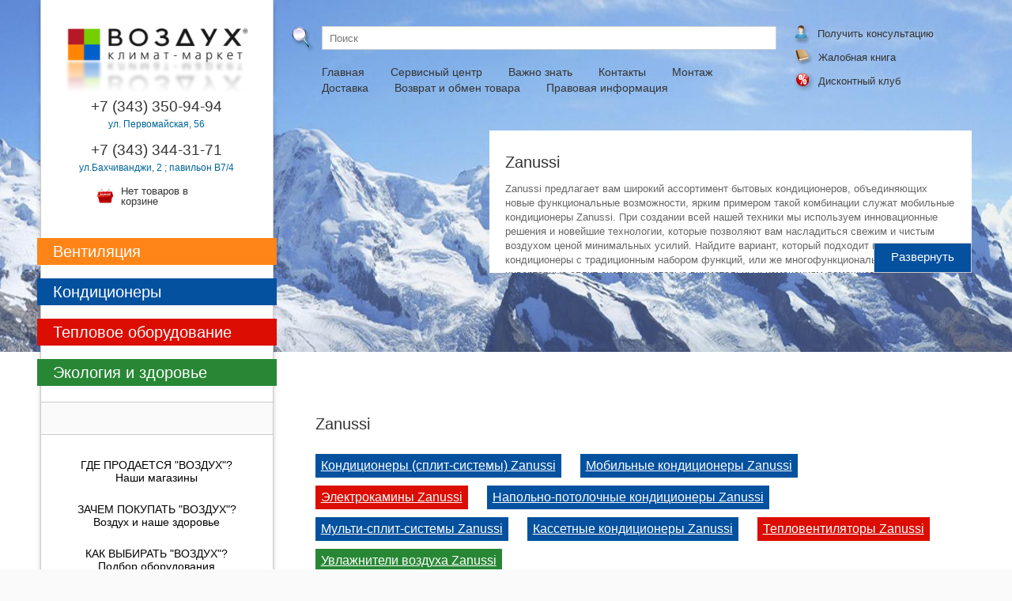

--- FILE ---
content_type: text/html; charset=UTF-8
request_url: https://www.wozdux.ru/manufacturers/_aview_b33/
body_size: 11415
content:

<!DOCTYPE html>
<html lang="ru">

<head>
	
<title>Кондиционеры Zanussi - мобильные и настенные сплит системы</title>
<meta name="keywords" content="кондиционер zanussi, мобильный кондиционер zanussi">
<meta name="description" content="В нашем интернет магазине Вы можете приобрести мобильные и настенные сплит системы (кондиционеры) Zanussi">
<meta name="author" content="">
<link rel="shortcut icon" href="/favicon.ico">
<meta name="yandex-verification" content="7be69fbda52f288a" />
<meta name="viewport" content="width=device-width, initial-scale=1.0">


	<meta charset="utf-8">

	<meta http-equiv="X-UA-Compatible" content="IE=edge,chrome=1">
	<meta name="viewport" content="width=device-width, initial-scale=1">
	<meta http-equiv="Cache-Control" content="no-store" />
	<!--meta name="MobileOptimized" content="1024"-->

	<!--standart styles-->

	<link rel="stylesheet" href="/css/style.css">
	<link rel="stylesheet" href="/css/custom-select.css">
	<link rel="stylesheet" href="/css/bootstrap.css">
	<link rel="stylesheet" href="/css/response.css">


	<!--jquery and elgrow-->
	<script src="https://ajax.googleapis.com/ajax/libs/jquery/1.7.2/jquery.min.js"></script>
	<script src="/scripts/site.js"></script>
	<script src="/scripts/site2.js"></script>
	<script src="/scripts/catalog.js"></script>

	<!--prefixfree-->
	<script type="text/javascript" src="/scripts/prefixfree.min.js"></script>

	<!--jqtransform-->
	<script type="text/javascript" src="/scripts/jqtransform/jquery.jqtransform.js"></script>
	<link rel="stylesheet" href="/scripts/jqtransform/jqtransform.css">

	<!--facybox-->
	<script type="text/javascript" src="/scripts/fancybox/source/jquery.fancybox.pack.js"></script>
	<link rel="stylesheet" href="/scripts/fancybox/source/jquery.fancybox.css">

	<!--jquery scroll master-->
	<script src="/scripts/infinite-ajax-scroll-master/jquery.ias.min.js"></script>
	<link rel="stylesheet" href="/scripts/infinite-ajax-scroll-master/css/jquery.ias.css" type="text/css" media="screen" />

	<script src="/scripts/jquery.custom-select.min.js"></script>

	<!--formvalidator-->
	<script src="/libs/formvalidator.php?js=get"></script>


	<!--[if lt IE 9]>
		<script src="http://html5shim.googlecode.com/svn/trunk/html5.js"></script>
	<![endif]-->

	<!--[if lt IE 9]>
		<script src="http://css3-mediaqueries-js.googlecode.com/svn/trunk/css3-mediaqueries.js"></script>
	<![endif]-->

	<script>
		$(document).ready(function() {

			$(".radioInput").jqTransRadio();



			$(".fancy").fancybox({
				type: 'image',
				showEarly: false,
				autoWidth: true,
				autoHeight: true,
				live: false
			});
		});
	</script>

<!--
	<script>
		(function(i,s,o,g,r,a,m){i['GoogleAnalyticsObject']=r;i[r]=i[r]||function(){
		(i[r].q=i[r].q||[]).push(arguments)},i[r].l=1*new Date();a=s.createElement(o),
		m=s.getElementsByTagName(o)[0];a.async=1;a.src=g;m.parentNode.insertBefore(a,m)
		})(window,document,'script','//www.google-analytics.com/analytics.js','ga');
		ga('create', 'UA-12238290-1', 'wozdux.ru');
		ga('send', 'pageview');
	</script>
 -->

 	<!-- Google Tag Manager -->
 	<script>(function(w,d,s,l,i){w[l]=w[l]||[];w[l].push({'gtm.start':
    new Date().getTime(),event:'gtm.js'});var f=d.getElementsByTagName(s)[0],
    j=d.createElement(s),dl=l!='dataLayer'?'&l='+l:'';j.async=true;j.src=
    'https://www.googletagmanager.com/gtm.js?id='+i+dl;f.parentNode.insertBefore(j,f);
    })(window,document,'script','dataLayer','GTM-TWCKT4');</script>
    <!-- End Google Tag Manager -->
  
    <!-- Google Tag Manager (noscript) -->
      <noscript><iframe src="https://www.googletagmanager.com/ns.html?id=GTM-TWCKT4"
    height="0" width="0" style="display:none;visibility:hidden"></iframe></noscript>
    <!-- End Google Tag Manager (noscript) -->


	<!-- Google tag (gtag.js) 
	<script async src="https://www.googletagmanager.com/gtag/js?id=G-86KFSPRTTL"></script>
	<script>
	window.dataLayer = window.dataLayer || [];
	function gtag(){dataLayer.push(arguments);}
	gtag('js', new Date());

	gtag('config', 'G-86KFSPRTTL');
	</script>
	 Google Tag Manager
  <script>(function(w,d,s,l,i){w[l]=w[l]||[];w[l].push({'gtm.start':
  new Date().getTime(),event:'gtm.js'});var f=d.getElementsByTagName(s)[0],
  j=d.createElement(s),dl=l!='dataLayer'?'&l='+l:'';j.async=true;j.src=
  'https://www.googletagmanager.com/gtm.js?id='+i+dl;f.parentNode.insertBefore(j,f);
  })(window,document,'script','dataLayer','GTM-M9ZWNDT');</script>
  End Google Tag Manager -->

  <script src="//callibri-a.akamaihd.net/callibri.js" type="text/javascript" charset="utf-8"></script>
</head>

<body class="inner 
catalog-blue
">

	<a href="#" class="toTop">Наверх<i class="icon-arrowtop"></i></a>

	<div class="bgg">
		<!--HEADER-->
		<header class="header container-fluid header_desktop">

			<div class="row-fluid">
				<!--LABEL-->
				<div class="label label_desktop" >
					<div class="logo">
						<a href="/"><img src="/img/logo.png" alt="ВОЗДУХ климат маркет"></a>
					</div>
				</div>
				<!--/LABEL-->

			<!--SEARCH & MENU ON DESKTOP-->
			<div class="search-block_desktop">

				<!--SEARCH BLOCK-->
				<div class="search-block clearfix">
					
<form name="search" method="get" action="/catalog/search/">
<button type="submit"></button>
<div class="input">
<input type="text" name="text" value="" placeholder="Поиск">
</div>
</form>

				</div>
				<!--/SEARCH BLOCK-->

				<!--MENU NAV-->
				<nav class="menu clearfix">
					
<ul>
<li><a href="/">Главная</a></li>
<li>
<a href="/service-centre/">Сервисный центр</a>
</li>
<li>
<a href="/articles/">Важно знать </a>
</li>
<li>
<a href="/where/">Контакты</a>
</li>
<li>
<a href="/montage/">Монтаж</a>
</li>
<li>
<a href="/Dostavka+i+oplata/">Доставка</a>
</li>
<li>
<a href="/vozvrat/">Возврат и обмен товара</a>
</li>
<li>
<a href="/privacy-policy/">Правовая информация</a>
</li>
</ul>

				</nav>
				<!--/MENU NAV-->
				<div class="links links_tablet">
					<div>
						<p><a href="#form-consult" class="feedback"><i class="icon-consult"></i> Получить консультацию</a></p>
						<p><a href="#form-book" class="feedback"><i class="icon-claim"></i> Жалобная книга</a></p>
						<p><a href="/discount/"><i class="discount"></i> Дисконтный клуб</a></p>
					</div>
				</div>
			</div>
			<!--/SEARCH & MENU-->

			<!--LINKS VISIBLE ON DESKTOP-->
			<div class="links links_desktop">
				<div>
					<p><a href="#form-consult" class="feedback"><i class="icon-consult"></i> Получить консультацию</a></p>
					<p><a href="#form-book" class="feedback"><i class="icon-claim"></i> Жалобная книга</a></p>
					<p><a href="/discount/"><i class="discount"></i> Дисконтный клуб</a></p>
				</div>
			</div>
			<!--/LINKS VISIBLE ON DESKTOP-->

			</div>

		</header>
		<header class="header header_mobile">
			<div class="header-mobile_menu">
				<div  class="header-mobile_menu-items">
					<nav class="menu clearfix">
						
<ul>
<li><a href="/">Главная</a></li>
<li>
<a href="/service-centre/">Сервисный центр</a>
</li>
<li>
<a href="/articles/">Важно знать </a>
</li>
<li>
<a href="/where/">Контакты</a>
</li>
<li>
<a href="/montage/">Монтаж</a>
</li>
<li>
<a href="/Dostavka+i+oplata/">Доставка</a>
</li>
<li>
<a href="/vozvrat/">Возврат и обмен товара</a>
</li>
<li>
<a href="/privacy-policy/">Правовая информация</a>
</li>
</ul>

					</nav>
					<div class="links links_mobile">
						<div>
							<p><a href="#form-consult" class="feedback"><i class="icon-consult"></i> Получить консультацию</a></p>
							<p><a href="#form-book" class="feedback"><i class="icon-claim"></i> Жалобная книга</a></p>
							<p><a href="/discount/"><i class="discount"></i> Дисконтный клуб</a></p>
						</div>
					</div>
				</div>
			</div>
      <div class="header-mobile_search">
        <form method="get" action="/catalog/search/">
          <div class="loop-block_mobile">
            <a href="#" class="btn-toggle-search_mobile">
              <img src="/scripts/fancybox/source/fancybox_sprite.png" alt="Иконка поиска мобильной версии" />
            </a>
          </div>
          <div class="input">
              <input type="text" name="text" value="" placeholder="Поиск">
          </div>
          <div class="btn-block">
            <button type="submit" id="mobile_search">Искать на сайте</button>
          </div>
        </form>
      </div>
			<div class="label label_mobile">
				<div class="logo">
					<a href="#" class="header_mobile_burger">
						<img src="/img/icon-burger.svg" alt="Иконка меню мобильной версии" />
					</a>
					<a href="/" class="header_mobile_logo"><img src="/img/logo-mobile.png" alt="ВОЗДУХ климат маркет"></a>
					<div class="search-block">
						<button class="btn-toggle-search_mobile" type="submit"></button>
					</div>
				</div>
				<!--CONTACTS BLOCK TABLET-->
				<div class="contacts-block contacts-block_mobile">
					
<p class="phone"><a href="tel:+7 (343) 350-94-94 ">+7 (343) 350-94-94 </a></p>
<p class="address"><a href="/contacts/#0" class="ymap">ул. Первомайская, 56</a></p>
<p class="phone"><a href="tel:+7 (343) 344-31-71">+7 (343) 344-31-71</a></p>
<p class="address"><a href="/contacts/#1" class="ymap">ул.Бахчиванджи, 2 ; павильон В7/4</a></p>

					<p class="compareBlock" id="compareBlock"></p>
					<p class="basketBlock" id="basketBlock">
<a href="/basket/">
<i class='icon-basket'></i>
<span class='basket-text'>
Нет товаров в<br/> корзине
</span>
</a>
</p>
				</div>
				<!--/CONTACTS BLOCK-->
			</div>
		</header>
		<!--/HEADER-->

	<!--INNER CONTENT-->
	<div class="inner-cont container-fluid">
		<div class="row-fluid">

			<div class="span3 inner-cont_left-block">

				<!--LEFT COLUMN-->
				<div class="column-left">

					<!--CONTACTS BLOCK-->
					<div class="contacts-block">
						
<p class="phone"><a href="tel:+7 (343) 350-94-94 ">+7 (343) 350-94-94 </a></p>
<p class="address"><a href="/contacts/#0" class="ymap">ул. Первомайская, 56</a></p>
<p class="phone"><a href="tel:+7 (343) 344-31-71">+7 (343) 344-31-71</a></p>
<p class="address"><a href="/contacts/#1" class="ymap">ул.Бахчиванджи, 2 ; павильон В7/4</a></p>

						<p class="compareBlock" id="compareBlock"></p>
						<p class="basketBlock" id="basketBlock">
<a href="/basket/">
<i class='icon-basket'></i>
<span class='basket-text'>
Нет товаров в<br/> корзине
</span>
</a>
</p>
					</div>
					<!--/CONTACTS BLOCK-->

					<!--CATALOG NAVIGATION-->
					<nav class="catalog-nav">
						
<a href="/catalog/ventilyaciya/" class="orange">Вентиляция</a>
<a href="/catalog/kondicionery/" class="blue">Кондиционеры</a>
<a href="/catalog/teplovoe-oborudovanie/" class="red">Тепловое оборудование</a>
<a href="/catalog/ecology/" class="green">Экология и здоровье</a>

					</nav>
					<!--/CATALOG NAVIGATION-->


					<!--CALCULATOR BLOCK-->
					<div class="calculator calculator_desktop">
						

					</div>
					<!--/CALCULATOR BLOCK-->


					<!--LINKS BLOCK-->
					<div class="links-block">
						
<ul>
<li><a href="/where/"><b>ГДЕ ПРОДАЕТСЯ "ВОЗДУХ"?</b><br><span>Наши магазины</span></a></li>
<li><a href="/why/">ЗАЧЕМ ПОКУПАТЬ "ВОЗДУХ"?<br><span>Воздух и наше здоровье</span></a></li>
<li><a href="/how/">КАК ВЫБИРАТЬ "ВОЗДУХ"?<br><span>Подбор оборудования</span></a></li>
<li><a href="/who/">КТО УСТАНОВИТ "ВОЗДУХ"?<br><span>Монтаж оборудования</span></a></li>
</ul>

					</div>
					<!--/LINKS BLOCK-->

				</div>
				<!--/LEFT COLUMN-->

			</div>


			<div class="span9 inner-cont_right-block">

				<!--RIGHT COLUMN-->
				<div class="column-right clearfix">
					
<div class="catalog-info">
<a id="openclose" class="openclose close " href="#">Развернуть</a>
<div class="page-name">
<h1>Zanussi</h1>
</div>
<!--INFO BOX-->
<div class="info-box">
Zanussi предлагает вам широкий ассортимент бытовых кондиционеров, объединяющих новые функциональные возможности, ярким примером такой комбинации служат мобильные кондиционеры Zanussi. При создании всей нашей техники мы используем инновационные решения и новейшие технологии, которые позволяют вам насладиться свежим и чистым воздухом ценой минимальных усилий. Найдите вариант, который подходит именно вам: кондиционеры с традиционным набором функций, или же многофункциональные инверторные сплит-системы, которые внимательны к изменениям домашнего климата и готовы максимально подстраиваться под ваш образ жизни. Наша техника уверенно  возьмет на себя ответственность за климат в вашем доме и сделает его максимально благоприятным. Приобрести кондиционеры Zanussi вы можете на нашем сайте.
</div>
<!--/INFO BOX-->
</div>
<div class='under-info'>
<!--CATALOG SUBS-->
<div class="catalog-subs clearfix">
<ul>
</ul>
</div>
<!--/CATALOG SUBS-->
<!--CATALOG-->
<div class="catalog">
<p class="name">Zanussi</p>
<ul class="categories">
<li class="blue"><a href="/catalog/nastennye-kondicionery-zanussi">Кондиционеры (сплит-системы) Zanussi</a></li>
<li class="blue"><a href="/catalog/mobilnye-kondicionery-zanussi">Мобильные кондиционеры Zanussi</a></li>
<li class="red"><a href="/catalog/elektrokaminy-zanussi">Электрокамины Zanussi</a></li>
<li class="blue"><a href="/catalog/napolno-potolochnye-kondicionery-zanussi">Напольно-потолочные кондиционеры Zanussi</a></li>
<li class="blue"><a href="/catalog/multi-split-sistemy-zanussi">Мульти-сплит-системы Zanussi</a></li>
<li class="blue"><a href="/catalog/kassetnye-kondicionery-zanussi">Кассетные кондиционеры Zanussi</a></li>
<li class="red"><a href="/catalog/teploventilyatory-zanussi">Тепловентиляторы Zanussi</a></li>
<li class="green"><a href="/catalog/uvlajniteli-vozduha-zanussi">Увлажнители воздуха Zanussi</a></li>
</ul>
<div class="sort">
<span>Сортировать по:</span>
<a href="/catalog/zanussi/_slower/"><i class="icon-lower"></i>убыванию</a>
<a href="/catalog/zanussi/_supper/"><i class="icon-upper"></i>возрастанию</a>
</div>
<div class='per_page'>
<span>Количество записей на страницу:</span>
<a href="/catalog/zanussi/_c15/" class="active">15</a>
<a href="/catalog/zanussi/_c50/">50</a>
<a href="/catalog/zanussi/_c100/">100</a>
</div>
<!--LIST-->
<div class="list" id="catalog-list">
<!--ITEM-->
<div class="item clearfix">
<a href="/catalog/kondicionery/nastennye-kondicionery/_aview_b1963/" class="image" title="Zanussi. ZACS/I-09 HB/A23/N8 Barocco inv">
<img src="/files/1/41868271652205914.png" alt="Zanussi. ZACS/I-09 HB/A23/N8 Barocco inv" title="Zanussi. ZACS/I-09 HB/A23/N8 Barocco inv">
</a>
<div class="right">
<p class="name"><a href="/catalog/kondicionery/nastennye-kondicionery/_aview_b1963/">Zanussi. ZACS/I-09 HB/A23/N8 Barocco inv</a></p>
<div class="ch">
<ul>
<li><b>Мощность:</b> 3300 Вт</li>
</ul>
</div>
<div class="tools clearfix">
<p class="price blue">51600 <span>a</span></p>
<a href="#" class="std-button blue compare" data-id="1963">В сравнение</a>
<a href="/basket/" class="std-button blue cart" data-id="1963" data-price="51600">
В корзину
</a>
</div>
</div>
</div>
<!--/ITEM-->
<!--ITEM-->
<div class="item clearfix">
<a href="/catalog/teplovoe-oborudovanie/elektrokaminy/zfp-m-116b/" class="image" title="Zanussi. Мини-камин ZFP/M-116B (1,6кВт)">
<img src="/files/1/137218561476278401.jpg" alt="Zanussi. Мини-камин ZFP/M-116B (1,6кВт)" title="Zanussi. Мини-камин ZFP/M-116B (1,6кВт)">
</a>
<div class="right">
<p class="name"><a href="/catalog/teplovoe-oborudovanie/elektrokaminy/zfp-m-116b/">Zanussi. Мини-камин ZFP/M-116B (1,6кВт)</a></p>
<div class="ch">
<ul>
<li><b>Мощность:</b> 1,6 Вт</li>
</ul>
</div>
<div class="tools clearfix">
<p class="price red">3990 <span>a</span></p>
<a href="#" class="std-button red compare" data-id="1414">В сравнение</a>
<p class="red" style="
display: inline-block;
width: 150px;
color: red;
padding: 5px 0 0 15px;
">Нет в наличии</p>
</div>
</div>
</div>
<!--/ITEM-->
<!--ITEM-->
<div class="item clearfix">
<a href="/catalog/kondicionery/nastennye-kondicionery/zanussi-paradiso-zacs-07-hpr-a15-n1/" class="image" title="Zanussi Paradiso ZACS-07 HPR/A15/N1 Настенный кондиционер (сплит-система)">
<img src="/files/1/38217201498461460.png" alt="Zanussi Paradiso ZACS-07 HPR/A15/N1 Настенный кондиционер (сплит-система)" title="Zanussi Paradiso ZACS-07 HPR/A15/N1 Настенный кондиционер (сплит-система)">
</a>
<div class="right">
<p class="name"><a href="/catalog/kondicionery/nastennye-kondicionery/zanussi-paradiso-zacs-07-hpr-a15-n1/">Zanussi Paradiso ZACS-07 HPR/A15/N1 Настенный кондиционер (сплит-система)</a></p>
<div class="ch">
<ul>
<li><b>Мощность:</b> 2000 Вт</li>
</ul>
</div>
<div class="tools clearfix">
<p class="price blue">18400 <span>a</span></p>
<a href="#" class="std-button blue compare" data-id="1363">В сравнение</a>
<p class="red" style="
display: inline-block;
width: 150px;
color: red;
padding: 5px 0 0 15px;
">Нет в наличии</p>
</div>
</div>
</div>
<!--/ITEM-->
<!--ITEM-->
<div class="item clearfix">
<a href="/catalog/kondicionery/mobilnye-kondicionery/zanussi-zacm-07-dv-n1/" class="image" title="Zanussi ZACM-07 DV/N1 серия Da Vinchi Мобильный кондиционер ">
<img src="/files/1/155521271460977958.png" alt="Zanussi ZACM-07 DV/N1 серия Da Vinchi Мобильный кондиционер " title="Zanussi ZACM-07 DV/N1 серия Da Vinchi Мобильный кондиционер ">
</a>
<div class="right">
<p class="name"><a href="/catalog/kondicionery/mobilnye-kondicionery/zanussi-zacm-07-dv-n1/">Zanussi ZACM-07 DV/N1 серия Da Vinchi Мобильный кондиционер </a></p>
<div class="ch">
<ul>
<li><b>Мощность:</b> 2050 Вт</li>
</ul>
</div>
<div class="tools clearfix">
<p class="price blue">17685 <span>a</span></p>
<a href="#" class="std-button blue compare" data-id="1398">В сравнение</a>
<p class="red" style="
display: inline-block;
width: 150px;
color: red;
padding: 5px 0 0 15px;
">Нет в наличии</p>
</div>
</div>
</div>
<!--/ITEM-->
<!--ITEM-->
<div class="item clearfix">
<a href="/catalog/kondicionery/nastennye-kondicionery/zanussi-paradiso-zacs-18-hpr-a15-n1/" class="image" title=" Zanussi Paradiso ZACS-18 HPR/A15/N1 Настенный кондиционер (сплит-система)">
<img src="/files/1/50904401498461508.png" alt=" Zanussi Paradiso ZACS-18 HPR/A15/N1 Настенный кондиционер (сплит-система)" title=" Zanussi Paradiso ZACS-18 HPR/A15/N1 Настенный кондиционер (сплит-система)">
</a>
<div class="right">
<p class="name"><a href="/catalog/kondicionery/nastennye-kondicionery/zanussi-paradiso-zacs-18-hpr-a15-n1/"> Zanussi Paradiso ZACS-18 HPR/A15/N1 Настенный кондиционер (сплит-система)</a></p>
<div class="ch">
<ul>
<li><b>Мощность:</b> 5300 Вт</li>
</ul>
</div>
<div class="tools clearfix">
<p class="price blue">44000 <span>a</span></p>
<a href="#" class="std-button blue compare" data-id="1366">В сравнение</a>
<p class="red" style="
display: inline-block;
width: 150px;
color: red;
padding: 5px 0 0 15px;
">Нет в наличии</p>
</div>
</div>
</div>
<!--/ITEM-->
<!--ITEM-->
<div class="item clearfix">
<a href="/catalog/kondicionery/mobilnye-kondicionery/zanussi-zacm-07-mp-n1-marko-polo/" class="image" title=" Zanussi ZACM-07 MP/N1  Marko Polo Мобильный кондиционер ">
<img src="/files/1/123302201471601329.png" alt=" Zanussi ZACM-07 MP/N1  Marko Polo Мобильный кондиционер " title=" Zanussi ZACM-07 MP/N1  Marko Polo Мобильный кондиционер ">
</a>
<div class="right">
<p class="name"><a href="/catalog/kondicionery/mobilnye-kondicionery/zanussi-zacm-07-mp-n1-marko-polo/"> Zanussi ZACM-07 MP/N1  Marko Polo Мобильный кондиционер </a></p>
<div class="ch">
<ul>
<li><b>Мощность:</b> 2100 Вт</li>
</ul>
</div>
<div class="tools clearfix">
<p class="price blue">15400 <span>a</span></p>
<a href="#" class="std-button blue compare" data-id="1402">В сравнение</a>
<p class="red" style="
display: inline-block;
width: 150px;
color: red;
padding: 5px 0 0 15px;
">Нет в наличии</p>
</div>
</div>
</div>
<!--/ITEM-->
<!--ITEM-->
<div class="item clearfix">
<a href="/catalog/kondicionery/nastennye-kondicionery/zanussi-paradiso-zacs-24-hpr-a15-n1/" class="image" title="Zanussi. Paradiso ZACS-24 HPR/A15/N1 настенный кндиционер (сплит-система)">
<img src="/files/1/155943031458640442.jpg" alt="Zanussi. Paradiso ZACS-24 HPR/A15/N1 настенный кндиционер (сплит-система)" title="Zanussi. Paradiso ZACS-24 HPR/A15/N1 настенный кндиционер (сплит-система)">
</a>
<div class="right">
<p class="name"><a href="/catalog/kondicionery/nastennye-kondicionery/zanussi-paradiso-zacs-24-hpr-a15-n1/">Zanussi. Paradiso ZACS-24 HPR/A15/N1 настенный кндиционер (сплит-система)</a></p>
<div class="ch">
<ul>
<li><b>Мощность:</b> 7000 Вт</li>
</ul>
</div>
<div class="tools clearfix">
<p class="price blue">53850 <span>a</span></p>
<a href="#" class="std-button blue compare" data-id="1367">В сравнение</a>
<p class="red" style="
display: inline-block;
width: 150px;
color: red;
padding: 5px 0 0 15px;
">Нет в наличии</p>
</div>
</div>
</div>
<!--/ITEM-->
<!--ITEM-->
<div class="item clearfix">
<a href="/catalog/kondicionery/mobilnye-kondicionery/zanussi-zacm-09-dv-h-a16-n1/" class="image" title="Zanussi ZACM-09 DV/H/A16/N1 серия Da Vinchi Мобильный кондиционер ">
<img src="/files/1/155521271460977958.png" alt="Zanussi ZACM-09 DV/H/A16/N1 серия Da Vinchi Мобильный кондиционер " title="Zanussi ZACM-09 DV/H/A16/N1 серия Da Vinchi Мобильный кондиционер ">
</a>
<div class="right">
<p class="name"><a href="/catalog/kondicionery/mobilnye-kondicionery/zanussi-zacm-09-dv-h-a16-n1/">Zanussi ZACM-09 DV/H/A16/N1 серия Da Vinchi Мобильный кондиционер </a></p>
<div class="ch">
<ul>
<li><b>Мощность:</b> 2600 Вт</li>
</ul>
</div>
<div class="tools clearfix">
<p class="price blue">18990 <span>a</span></p>
<a href="#" class="std-button blue compare" data-id="1501">В сравнение</a>
<p class="red" style="
display: inline-block;
width: 150px;
color: red;
padding: 5px 0 0 15px;
">Нет в наличии</p>
</div>
</div>
</div>
<!--/ITEM-->
<!--ITEM-->
<div class="item clearfix">
<a href="/catalog/kondicionery/multi-split-sistemy/zanussi-zacc-i-12-h-fmi-n1/" class="image" title="Zanussi ZACC/I-12 H FMI/N1 внутрений блок кассетного типа Мульти сплит система">
<img src="/files/1/39276391498473079.png" alt="Zanussi ZACC/I-12 H FMI/N1 внутрений блок кассетного типа Мульти сплит система" title="Zanussi ZACC/I-12 H FMI/N1 внутрений блок кассетного типа Мульти сплит система">
</a>
<div class="right">
<p class="name"><a href="/catalog/kondicionery/multi-split-sistemy/zanussi-zacc-i-12-h-fmi-n1/">Zanussi ZACC/I-12 H FMI/N1 внутрений блок кассетного типа Мульти сплит система</a></p>
<div class="ch">
<ul>
<li><b>Мощность:</b> 3500 Вт</li>
</ul>
</div>
<div class="tools clearfix">
<p class="price blue">35300 <span>a</span></p>
<a href="#" class="std-button blue compare" data-id="1493">В сравнение</a>
<p class="red" style="
display: inline-block;
width: 150px;
color: red;
padding: 5px 0 0 15px;
">Нет в наличии</p>
</div>
</div>
</div>
<!--/ITEM-->
<!--ITEM-->
<div class="item clearfix">
<a href="/catalog/kondicionery/multi-split-sistemy/zanussi-zacc-i-18-H-fmi-n1/" class="image" title="Zanussi ZACC/I-18 H FMI/N1 внутрений блок кассетного типа Мульти сплит система">
<img src="/files/1/88900261498473227.png" alt="Zanussi ZACC/I-18 H FMI/N1 внутрений блок кассетного типа Мульти сплит система" title="Zanussi ZACC/I-18 H FMI/N1 внутрений блок кассетного типа Мульти сплит система">
</a>
<div class="right">
<p class="name"><a href="/catalog/kondicionery/multi-split-sistemy/zanussi-zacc-i-18-H-fmi-n1/">Zanussi ZACC/I-18 H FMI/N1 внутрений блок кассетного типа Мульти сплит система</a></p>
<div class="ch">
<ul>
<li><b>Мощность:</b> 5300 Вт</li>
</ul>
</div>
<div class="tools clearfix">
<p class="price blue">38400 <span>a</span></p>
<a href="#" class="std-button blue compare" data-id="1494">В сравнение</a>
<p class="red" style="
display: inline-block;
width: 150px;
color: red;
padding: 5px 0 0 15px;
">Нет в наличии</p>
</div>
</div>
</div>
<!--/ITEM-->
<!--ITEM-->
<div class="item clearfix">
<a href="/catalog/kondicionery/multi-split-sistemy/zanussi-zacs-i-07-hin-fmi-n1/" class="image" title="Zanussi  ZACS/I-07 HIN FMI/N8 настенный внутренний блок MULTI COMBO ERP DC">
<img src="/files/1/5850651555331538.png" alt="Zanussi  ZACS/I-07 HIN FMI/N8 настенный внутренний блок MULTI COMBO ERP DC" title="Zanussi  ZACS/I-07 HIN FMI/N8 настенный внутренний блок MULTI COMBO ERP DC">
</a>
<div class="right">
<p class="name"><a href="/catalog/kondicionery/multi-split-sistemy/zanussi-zacs-i-07-hin-fmi-n1/">Zanussi  ZACS/I-07 HIN FMI/N8 настенный внутренний блок MULTI COMBO ERP DC</a></p>
<div class="ch">
<ul>
<li><b>Мощность:</b> 2100 Вт</li>
</ul>
</div>
<div class="tools clearfix">
<p class="price blue">13100 <span>a</span></p>
<a href="#" class="std-button blue compare" data-id="1726">В сравнение</a>
<p class="red" style="
display: inline-block;
width: 150px;
color: red;
padding: 5px 0 0 15px;
">Нет в наличии</p>
</div>
</div>
</div>
<!--/ITEM-->
<!--ITEM-->
<div class="item clearfix">
<a href="/catalog/kondicionery/multi-split-sistemy/zanussi-zacs-i-09-hin-fmi-n1/" class="image" title="Zanussi  ZACS/I-09 HIN FMI/N8 настенный внутренний блок MULTI COMBO ERP DC">
<img src="/files/1/103157671555331908.png" alt="Zanussi  ZACS/I-09 HIN FMI/N8 настенный внутренний блок MULTI COMBO ERP DC" title="Zanussi  ZACS/I-09 HIN FMI/N8 настенный внутренний блок MULTI COMBO ERP DC">
</a>
<div class="right">
<p class="name"><a href="/catalog/kondicionery/multi-split-sistemy/zanussi-zacs-i-09-hin-fmi-n1/">Zanussi  ZACS/I-09 HIN FMI/N8 настенный внутренний блок MULTI COMBO ERP DC</a></p>
<div class="ch">
<ul>
<li><b>Мощность:</b> 2100 Вт</li>
</ul>
</div>
<div class="tools clearfix">
<p class="price blue">13500 <span>a</span></p>
<a href="#" class="std-button blue compare" data-id="1727">В сравнение</a>
<p class="red" style="
display: inline-block;
width: 150px;
color: red;
padding: 5px 0 0 15px;
">Нет в наличии</p>
</div>
</div>
</div>
<!--/ITEM-->
<!--ITEM-->
<div class="item clearfix">
<a href="/catalog/kondicionery/multi-split-sistemy/zanussi-zacs-i-12-hin-fmi-n1/" class="image" title="Zanussi  ZACS/I-12 HIN FMI/N8 настенный внутренний блок MULTI COMBO ERP DC">
<img src="/files/1/121008211555331923.png" alt="Zanussi  ZACS/I-12 HIN FMI/N8 настенный внутренний блок MULTI COMBO ERP DC" title="Zanussi  ZACS/I-12 HIN FMI/N8 настенный внутренний блок MULTI COMBO ERP DC">
</a>
<div class="right">
<p class="name"><a href="/catalog/kondicionery/multi-split-sistemy/zanussi-zacs-i-12-hin-fmi-n1/">Zanussi  ZACS/I-12 HIN FMI/N8 настенный внутренний блок MULTI COMBO ERP DC</a></p>
<div class="ch">
<ul>
<li><b>Мощность:</b> 3500 Вт</li>
</ul>
</div>
<div class="tools clearfix">
<p class="price blue">14100 <span>a</span></p>
<a href="#" class="std-button blue compare" data-id="1728">В сравнение</a>
<p class="red" style="
display: inline-block;
width: 150px;
color: red;
padding: 5px 0 0 15px;
">Нет в наличии</p>
</div>
</div>
</div>
<!--/ITEM-->
<!--ITEM-->
<div class="item clearfix">
<a href="/catalog/kondicionery/kassetnye-kondicionery/zanussi-zacc-12-h-ice-fi-n1/" class="image" title="Zanussi ZACC-12 H/ICE/FI/N1 Кассетный кондиционер">
<img src="/files/1/31262601498465126.png" alt="Zanussi ZACC-12 H/ICE/FI/N1 Кассетный кондиционер" title="Zanussi ZACC-12 H/ICE/FI/N1 Кассетный кондиционер">
</a>
<div class="right">
<p class="name"><a href="/catalog/kondicionery/kassetnye-kondicionery/zanussi-zacc-12-h-ice-fi-n1/">Zanussi ZACC-12 H/ICE/FI/N1 Кассетный кондиционер</a></p>
<div class="ch">
<ul>
<li><b>Мощность:</b> 3700 Вт</li>
</ul>
</div>
<div class="tools clearfix">
<p class="price blue">63500 <span>a</span></p>
<a href="#" class="std-button blue compare" data-id="1510">В сравнение</a>
<p class="red" style="
display: inline-block;
width: 150px;
color: red;
padding: 5px 0 0 15px;
">Нет в наличии</p>
</div>
</div>
</div>
<!--/ITEM-->
<!--ITEM-->
<div class="item clearfix">
<a href="/catalog/kondicionery/multi-split-sistemy/zanussi-zacs-i-18-hin-fmi-n1/" class="image" title="Zanussi  ZACS/I-18 HIN FMI/N8 настенный внутренний блок MULTI COMBO ERP DC">
<img src="/files/1/86835431555331941.png" alt="Zanussi  ZACS/I-18 HIN FMI/N8 настенный внутренний блок MULTI COMBO ERP DC" title="Zanussi  ZACS/I-18 HIN FMI/N8 настенный внутренний блок MULTI COMBO ERP DC">
</a>
<div class="right">
<p class="name"><a href="/catalog/kondicionery/multi-split-sistemy/zanussi-zacs-i-18-hin-fmi-n1/">Zanussi  ZACS/I-18 HIN FMI/N8 настенный внутренний блок MULTI COMBO ERP DC</a></p>
<div class="ch">
<ul>
<li><b>Мощность:</b> 5300 Вт</li>
</ul>
</div>
<div class="tools clearfix">
<p class="price blue">16800 <span>a</span></p>
<a href="#" class="std-button blue compare" data-id="1729">В сравнение</a>
<p class="red" style="
display: inline-block;
width: 150px;
color: red;
padding: 5px 0 0 15px;
">Нет в наличии</p>
</div>
</div>
</div>
<!--/ITEM-->
</div>
<!--/LIST-->
</div>
<!--/CATALOG-->

<div class="pagination">
<span>1</span>
<a class="link-next" href="/catalog/zanussi/_p1_c15_aview_b33_xmanufacturer/">&rarr;</a>
<a href="/catalog/zanussi/_p1_c15_aview_b33_xmanufacturer/">2</a>
<i> | </i>
<a href="/catalog/zanussi/_p2_c15_aview_b33_xmanufacturer/">3</a>
<i> | </i>
<a href="/catalog/zanussi/_p3_c15_aview_b33_xmanufacturer/">4</a>
</div>

</div>

				</div>
				<!--/RIGHT COLUMN-->

			</div>


		</div>
		</div>
	</div>
	<!--/INNER CONTENT-->

	<!--GRAY BG-->
	<div class="gray-bg clearfix">

		<!--OTHER-->
		<div class="other-goods container-fluid">
			
<div class="row-fluid">
</div>

		</div>
		<!--/OTHER-->

		<!--FOOTER-->
		<footer class="footer container-fluid">
			
<div class="row-fluid">
<div class="span9">
<p class="phones"><span><a href="tel:+7 343 350 94 94">+7 343 350 94 94</a></span><span><a href="tel:"></a></span><span><a href="tel:+7 343 344 31 71">+7 343 344 31 71</a></span></p>
<p class="address"><div style="color:#666666"><p>ИП Ситников Д.И.  ОГРНИП  312668531300041    кондиционеры, вентиляция, увлажнители воздуха<a href="https://www.wozdux.ru/catalog/ecology/uvlajniteli-vozduha/" title="Увлажнитель воздуха"></a>, климатическое оборудование в Екатеринбурге.</p><p><br></p><p>e-mail:  <a href="mailto:klimat@wozdux.ru">klimat@wozdux.ru</a></p><p><br></p></div><div style="color:#666666">Обращаем ваше внимание на то, что данный Интернет-сайт носит исключительно информационный характер и ни при каких условиях не является публичной офертой. Для получения подробной информации о стоимости товара, пожалуйста, обращайтесь к специалистам Климат-маркет «Воздух» в Екатеринбурге. </div><div style="color:#666666"><div name="cmsmagazine" content="130115f0384404219d9ec417e00ecc6d">  <br></div></div></p>
</div>
<!-- 			<div class="span3">
<p class="link"><a href="http://elgrow.ru/">Создание сайтов</a> &mdash;\\\ "Elgrow",\\\ 2013<br></p>
</div> -->
</div>
<a href="#" class="to-full-version">Полная версия сайта</a>

		</footer>
		<!--FOOTER-->

	</div>
	<!--/GRAY BG-->

	</div>


	
<div class="hidden-form form form-modal" id="form-ok">
<script>var validate_formOk_showErrorMethod = "#showErrorsOk",  validate_formOk_sendId = "",  validate_formOk_lastaction = "callback",  validate_formOk_highlight = 1,  validate_formOk_sendMethod = "ajax",  validate_formOk_capId = "#captchaOk",  validate_formOk_preloaderId = "#preloaderOk",  validate_formOk_callback = "successSend";  validate_formOk_param = "ok";config["formOk"] = new Array(5);
          config["formOk"]["nameOk"] = new Array(2);
        
            config["formOk"]["nameOk"]["caption"] = "Как к Вам обращаться?";
          
            config["formOk"]["nameOk"]["noempty"] = "1";
          
          config["formOk"]["phoneOk"] = new Array(2);
        
            config["formOk"]["phoneOk"]["caption"] = "Как с Вами связаться?";
          
            config["formOk"]["phoneOk"]["noempty"] = "1";
          
          config["formOk"]["textOk"] = new Array(2);
        
            config["formOk"]["textOk"]["caption"] = "Ваше сообщение";
          
            config["formOk"]["textOk"]["noempty"] = "1";
          
          config["formOk"]["goodOk"] = new Array(1);
        
            config["formOk"]["goodOk"]["caption"] = "Интересущий товар";
          
          config["formOk"]["capOk"] = new Array(3);
        
            config["formOk"]["capOk"]["caption"] = "Защитный код";
          
            config["formOk"]["capOk"]["noempty"] = "1";
          
            config["formOk"]["capOk"]["captcha"] = "1";
          
      </script>
    
<div class="form-top">
<h2>Обратиться</h2>
</div>
<form name="formOk" id="formOk" rel="formOk" action="/ok/" method="post">
<div class="input">
<p>Как к Вам обращаться?</p>
<input type="text" name="nameOk" id="nameOk" required>
</div>
<div class="input">
<p>Как с Вами связаться?</p>
<input type="text" name="phoneOk" id="phoneOk" required>
</div>
<div class="input">
<p>Ваше сообщение</p>
<textarea name="textOk" id="textOk" required></textarea>
</div>
<div class="input">
<p>Интересующий товар</p>
<input type="text" name="goodOk" id="goodOk">
</div>
<div class="input">
<p>Защитный код</p>
<img src="/libs/imgcode/6bc59c8e5e58b21a6080315e942e48ca.jpg" alt="..." id="captchaOk">
<input type="text" name="capOk" id="capOk" required autocomplete="off">
</div>
<div class="btn-center" id="sendOk">
<button type="submit" class="std-button orange">Отправить</button>
</div>
<img id="preloaderOk" src="/scripts/infinite-ajax-scroll-master/images/loader.gif" style="display: none;">
<div id="showErrorsOk" class="errors">
</div>
</form>
</div>

	
<div class="hidden-form form form-modal" id="form-consult">
<script>var validate_formConsult_showErrorMethod = "#showErrorsConsult",  validate_formConsult_sendId = "",  validate_formConsult_lastaction = "callback",  validate_formConsult_highlight = 1,  validate_formConsult_sendMethod = "ajax",  validate_formConsult_capId = "#captchaConsult",  validate_formConsult_preloaderId = "#preloaderConsult",  validate_formConsult_callback = "successSend";  validate_formConsult_param = "consult";config["formConsult"] = new Array(4);
          config["formConsult"]["nameConsult"] = new Array(2);
        
            config["formConsult"]["nameConsult"]["caption"] = "Как к Вам обращаться?";
          
            config["formConsult"]["nameConsult"]["noempty"] = "1";
          
          config["formConsult"]["phoneConsult"] = new Array(2);
        
            config["formConsult"]["phoneConsult"]["caption"] = "Как с Вами связаться?";
          
            config["formConsult"]["phoneConsult"]["noempty"] = "1";
          
          config["formConsult"]["textConsult"] = new Array(2);
        
            config["formConsult"]["textConsult"]["caption"] = "Ваше сообщение";
          
            config["formConsult"]["textConsult"]["noempty"] = "1";
          
          config["formConsult"]["capConsult"] = new Array(3);
        
            config["formConsult"]["capConsult"]["caption"] = "Защитный код";
          
            config["formConsult"]["capConsult"]["noempty"] = "1";
          
            config["formConsult"]["capConsult"]["captcha"] = "1";
          
      </script>
    
<div class="form-top">
<h2>Получить консультацию</h2>
</div>
<div class="info-box">
<p>Вы можете получить консультацию по товару, его описанию и наличию.<br>Чтобы ответ на Ваш запрос с нашей стороны был максимально точен и предлагал реальное решение Вашей потребности, рекомендуем Вам написать ответы на следующие вопросы:  </p><ul><li>Что Вас не устраивает в атмосфере помещения: душно, накурено, холодно, жарко, пыльно, сухо, влажно?</li><li>Что хотите получить от установки техники?</li><li>Площадь помещения и его назначение: спальня, гостиная, детская, офис или иное.</li><li>Что для Вас важно при выборе техники: цена, уровень качества, страна производства, шум, дизайн? </li></ul><p>Вы можете получить любую консультацию по товару, его описанию и наличию.  <br></p>
</div>
<form name="formConsult" id="formConsult" rel="formConsult" action="/consult/" method="post">
<div class="input">
<p>Как к Вам обращаться?</p>
<input type="text" name="nameConsult" id="nameConsult" required>
</div>
<div class="input">
<p>Как с Вами связаться?</p>
<input type="text" name="phoneConsult" id="phoneConsult" required>
</div>
<div class="input">
<p>Ваше сообщение</p>
<textarea name="textConsult" id="textConsult" required></textarea>
</div>
<div class="input">
<p>Защитный код</p>
<img src="/libs/imgcode/c90bb176aca1ff35e4193c9dfc5f0e2a.jpg" alt="..." id="captchaConsult">
<input type="text" name="capConsult" id="capConsult" required autocomplete="off">
</div>
<div class="input">
<label for="consult_personal_data_agreement">
<input class="forminput" type="checkbox" name="personal_data_agreement" value="" id="consult_personal_data_agreement" value='1'>
Я согласен на <a href='/privacy-policy' class='privacy-policy' target='_blank'>обработку персональных данных</a>
</label>
</div>
<div class="btn-center" id="sendConsult">
<button type="submit" class="std-button orange">Отправить</button>
</div>
<img id="preloaderConsult" src="/scripts/infinite-ajax-scroll-master/images/loader.gif" style="display: none;">
<div id="showErrorsConsult" class="errors">
</div>
</form>
</div>

	
<div class="hidden-form form form-modal" id="form-book">
<script>var validate_formBook_showErrorMethod = "#showErrorsBook",  validate_formBook_sendId = "",  validate_formBook_lastaction = "callback",  validate_formBook_highlight = 1,  validate_formBook_sendMethod = "ajax",  validate_formBook_capId = "#captchaBook",  validate_formBook_preloaderId = "#preloaderBook",  validate_formBook_callback = "successSend";  validate_formBook_param = "book";config["formBook"] = new Array(4);
          config["formBook"]["nameBook"] = new Array(2);
        
            config["formBook"]["nameBook"]["caption"] = "Как к Вам обращаться?";
          
            config["formBook"]["nameBook"]["noempty"] = "1";
          
          config["formBook"]["phoneBook"] = new Array(2);
        
            config["formBook"]["phoneBook"]["caption"] = "Как с Вами связаться?";
          
            config["formBook"]["phoneBook"]["noempty"] = "1";
          
          config["formBook"]["textBook"] = new Array(2);
        
            config["formBook"]["textBook"]["caption"] = "Ваше сообщение";
          
            config["formBook"]["textBook"]["noempty"] = "1";
          
          config["formBook"]["capBook"] = new Array(3);
        
            config["formBook"]["capBook"]["caption"] = "Защитный код";
          
            config["formBook"]["capBook"]["noempty"] = "1";
          
            config["formBook"]["capBook"]["captcha"] = "1";
          
      </script>
    
<div class="form-top">
<h2>Жалобная книга</h2>
</div>
<div class="info-box">
<p>Уважаемые клиенты, заказчики, партнеры.  </p><p><br></p><p>Мы дорожим своей деловой репутацией и заинтересованы в получении оперативной и достоверной информации о качестве и результатах своей работы.<br>Обратная связь с Вами для нас очень важна. Мы всегда искренне благодарны Вам за отклики, которые содержат максимум информации о качестве обслуживания в наших магазинах.<br>В случае возникновения каких-либо проблем во взаимодействии с нашей компанией, в этом разделе, с помощью формы "Жалобная книга", Вы можете указать свои претензии, внести предложение по повышению качества работы. </p><p>Вся информация этой формы поступает без редактирования на адрес электронной почты руководителя компании.  <br></p>
</div>
<form name="formBook" id="formBook" rel="formBook" action="/book/" method="post">
<div class="input">
<p>Как к Вам обращаться?</p>
<input type="text" name="nameBook" id="nameBook" required>
</div>
<div class="input">
<p>Как с Вами связаться?</p>
<input type="text" name="phoneBook" id="phoneBook" required>
</div>
<div class="input">
<p>Ваше сообщение</p>
<textarea name="textBook" id="textBook" required></textarea>
</div>
<div class="input">
<p>Защитный код</p>
<img src="/libs/imgcode/2b2de882e0c35de7c7ce346044176e3c.jpg" alt="..." id="captchaBook">
<input type="text" name="capBook" id="capBook" required autocomplete="off">
</div>
<div class="input">
<label for="book_personal_data_agreement">
<input class="forminput" type="checkbox" name="personal_data_agreement" value="" id="book_personal_data_agreement" value='1'>
Я согласен на <a href='/privacy-policy' class='privacy-policy' target='_blank'>обработку персональных данных</a>
</label>
</div>
<div class="btn-center" id="sendBook">
<button type="submit" class="std-button orange">Отправить</button>
</div>
<img id="preloaderBook" src="/scripts/infinite-ajax-scroll-master/images/loader.gif" style="display: none;">
<div id="showErrorsBook" class="errors">
</div>
</form>
</div>


	<!-- Yandex.Metrika counter
	<script type="text/javascript">
	(function (d, w, c) {
		(w[c] = w[c] || []).push(function() {
			try {
				w.yaCounter584861 = new Ya.Metrika({id:584861,
						webvisor:true,
						clickmap:true,
						trackLinks:true,
						accurateTrackBounce:true,
						trackHash:true});
			} catch(e) { }
		});

		var n = d.getElementsByTagName("script")[0],
			s = d.createElement("script"),
			f = function () { n.parentNode.insertBefore(s, n); };
		s.type = "text/javascript";
		s.async = true;
		s.src = (d.location.protocol == "https:" ? "https:" : "http:") + "//mc.yandex.ru/metrika/watch.js";

		if (w.opera == "[object Opera]") {
			d.addEventListener("DOMContentLoaded", f, false);
		} else { f(); }
	})(document, window, "yandex_metrika_callbacks");
	</script>
	<noscript><div><img src="//mc.yandex.ru/watch/584861" style="position:absolute; left:-9999px;" alt="" /></div></noscript>
	/Yandex.Metrika counter -->

</body>
</html>


--- FILE ---
content_type: text/css
request_url: https://www.wozdux.ru/css/custom-select.css
body_size: 529
content:
.custom-select-container {
  position: relative;
  box-sizing: border-box;;
}
.custom-select-container * {
  box-sizing: border-box;
}
.custom-select-container.is-disabled {
  opacity: .333;
}
.custom-select-opener {
  border: 1px solid #ccc;
  border-bottom:0;
  padding: 0.5em;
  display: block;
  cursor: pointer;
  width: 100%;
  position: relative;
  outline: 0;
}
.custom-select-opener:after {
  content: '';
  display: inline-block;
  width: 10px;
  height: 5px;
  background: url("/img/icon-rectangle-down-gray.svg") no-repeat 50% 50%;
  margin-left: 10px;
  position: absolute;
  right: 10px;
  top: 50%;
}
.is-open .custom-select-opener:after {
  background: url("/img/icon-rectangle-up-gray.svg") no-repeat 50% 50%;
}
.custom-select-container select {
  visibility: hidden;
  position: absolute;
  top: 0;
  left: 0;
}
.custom-select-panel {
  max-height: 0;
  transition: max-height .5s ease-out, overflow-y 0.1s 0.5s;
  overflow: hidden;
  background-color: #fff;
  border-left: 1px solid #ccc;
  border-bottom: 1px solid #ccc;
  border-right: 1px solid #ccc;
  position: absolute;
  top: 100%;
  z-index: 1;
  width: 100%;
}
.custom-select-container.is-open .custom-select-panel {
  max-height: 10.7em;
  overflow-y: auto
}
.custom-select-option {
  padding: 0.5em;
}
.custom-select-option.has-focus {
  background-color: #ccc;
}
.custom-select-option.is-selected::before {
  content: "✔";
  padding-right: 0.5em;
}
.custom-select-optgroup > .custom-select-option {
  padding-left: 2em;
}
.custom-select-optgroup::before {
  content: attr(data-label);
  display: block;
  padding: 0.5em;
  color: #888;
}


--- FILE ---
content_type: text/css
request_url: https://www.wozdux.ru/css/style.css
body_size: 11358
content:
/*RESET CSS*/
html, body, div, span, applet, object, iframe,
h1, h2, h3, h4, h5, h6, p, blockquote, pre,
a, abbr, acronym, address, big, cite, code,
del, dfn, em, img, ins, kbd, q, s, samp,
small, strike, strong, sub, sup, tt, var,
b, u, i, center,
dl, dt, dd, ol, ul, li,
fieldset, form, label, legend,
table, caption, tbody, tfoot, thead, tr, th, td,
article, aside, canvas, details, embed,
figure, figcaption, footer, header, hgroup,
menu, nav, output, ruby, section, summary,
time, mark, audio, video {margin: 0;padding: 0;   border: 0; font-size: 1.1428em;   font: inherit; vertical-align: baseline;}

/* HTML5 display-role reset for older browsers */
article, aside, details, figcaption, figure,
footer, header, hgroup, menu, nav, section {display: block;}
body {line-height: 1;}
ol, ul {list-style: none;}
blockquote, q {quotes: none;}
blockquote:before, blockquote:after,
q:before, q:after {content: ''; content: none;}
table {border-collapse: collapse; border-spacing: 0;}

a {color: #333333; text-decoration: none;}
a:hover {text-decoration: underline;}


.toTop {display: none; position: fixed; bottom: 50px; right: 50px; font-size: 1.125em; color: #5B5B5B; padding: 10px; background: white; z-index: 101; box-shadow: 0 0 8px 2px rgba(0,0,0,.4);}
.toTop i {margin-left: 18px; vertical-align: middle; background: url(/img/arrowtop.png) no-repeat 0 0; width: 34px; height: 35px;}


/*FONTS*/

@font-face {
  font-family: 'segoeui_light';
  src: url('/fonts/segoeuil.eot');
  src: local('â˜º'), url('/fonts/segoeuil.ttf') format('truetype'), url('/fonts/segoeuil.svg') format('svg'), url('/fonts/segoeuil.woff') format('woff');

}

@font-face {
  font-family: 'segoeui';
  src: url('/fonts/segoeui.eot');
  src: local('â˜º'), url('/fonts/segoeui.ttf') format('truetype'), url('/fonts/segoeui.svg') format('svg'), url('/fonts/segoeui.woff') format('woff');

}

@font-face {
  font-family: 'segoeui_semibold';
  src: url('/fonts/seguisb.eot');
  src: local('â˜º'), url('/fonts/seguisb.ttf') format('truetype'), url('/fonts/seguisb.svg') format('svg'), url('/fonts/seguisb.woff') format('woff');

}

@font-face {
  font-family: 'segoeui_italic';
  src: url('/fonts/segoeuii.eot');
  src: local('â˜º'), url('/fonts/segoeuii.ttf') format('truetype'), url('/fonts/segoeuii.svg') format('svg'), url('/fonts/segoeuii.woff') format('woff');
  font-weight: normal;
  font-style: normal;
}

@font-face {
  font-family: 'ALSRublRegular';
  src: url('rouble.eot');
  src: local('ALS Rubl'), local('ALSRubl'), url('/fonts/rouble.woff') format('woff'), url('/fonts/rouble.ttf') format('truetype'), url('/fonts/rouble.svg#ALSRubl') format('svg');
}



[class^="icon-"],
[class*=" icon-"] {
  display: inline-block;
  vertical-align: text-top;
  background-image: url(/img/iconpack.png);
  background-repeat: no-repeat;
}



body {min-width: 320px; font-family: arial, helvetica, sans-serif; max-width: 1920px; background: #fbfafa; margin: 0 auto; overflow-x: hidden;}


.floatright {float: right;}

* {font-family: arial, helvetiva, sans-serif;}


.container-fluid {padding-left: 4%; padding-right: 4%; max-width: 1440px; margin-left: auto; margin-right: auto;}


/*TOP BG BLOCK*/
.top-bg {background: url(/img/main-top-bg.jpg) no-repeat 50% 7%; min-height: 984px; background-size: cover;}

/*HEADER*/

  /*label*/
  .header {position: relative;}
  .header_mobile {display: none;}
  .header .label {background: white; text-align: center;}
  .header .label_desktop {width: 25%;float: left; margin-right: 2%; box-sizing: border-box;}
  .header .label_mobile {display: none;}
  .header .label .logo {margin-top: 36px; margin-bottom: 4px; text-align: center; min-height: 84px;}
  .header .label .logo img {max-width: 80%;}


  .contacts-block_tablet {display: none;}
  .contacts-block_desktop {width: 25%;float: left; margin-right: 2%;}
  .contacts-block {background: white; text-align: center;}
  .contacts-block .phone {color: #333333; font-size: 1.1875em; margin-bottom: 7px;}
  .contacts-block .address {font-size: 0.75em; margin-bottom: 17px;}
  .contacts-block .address a {color: #006699; font-size: 1em;}
  .contacts-block .compareBlock {margin-bottom: 6px; margin-top: 12px;}
  .contacts-block .compareBlock a {color: #333333; font-size: 0.8125em;display: inline-block; text-align: left; width: 150px;}
  .contacts-block .compareBlock .icon-compare {background-position: -84px 0; width: 20px; height: 24px; vertical-align: middle; margin-right: 6px;}

  /*search-block*/
  .header .search-block_desktop {display: block;width: 52%;float: left;}
  .header .search-block_desktop .links_tablet {display: none;}
  .header .search-block {margin-top: 33px}
  .header .search-block button {background: url(/img/iconpack.png) no-repeat -53px 0; width: 30px; height: 33px; border: 0; float: left; cursor: pointer;}
  .header .search-block .input {
    height: 28px;
    border: 1px solid #cacfd3;
    margin-left: 38px;
    background: white;
  }
  .header .search-block input {
    width: 100%;
    height: 28px;
    color: #6666661    line-height: 28px;
    font-size: 0.8125em;
    text-indent: 9px;
    border: none;
    padding: 0;
  }

  /*menu*/
  .header .header-mobile_menu {display: none;}
  .header .header-mobile_search {display: none;}
  .header .menu {margin-top: 15px; margin-left: 38px; line-height: 1.3em;}
  .header .menu ul {}
  .header .menu ul li {float: left; margin-right: 33px;}
  .header .menu ul li:last-child {margin-right: 0;}
  .header .menu ul li a {color: #333333; font-size: 0.875em;}

  /*links*/
  .header .links_desktop {display: block; width: 19%; margin-left: 1%;}
  .header .links {margin-top: 32px; float: right;}
  .header .links.hidden-desktop {background: white; margin-top: 20px; padding: 20px; box-sizing: border-box; border: 1px solid #d4d4d4;}
  .header .links p {margin-bottom: 6px;}
  .header .links a {color: #333333; font-size: 0.8125em;}
  .header .links .icon-consult {background-position: 0 0; width: 19px; height: 24px; vertical-align: middle; margin-right: 6px;}
  .header .links .icon-claim {background-position: -19px 0; width: 23px; height: 24px; vertical-align: middle; margin-right: 3px;}
  .header .links .icon-compare {background-position: -84px 0; width: 20px; height: 24px; vertical-align: middle; margin-right: 6px;}
  .header .links .discount {display: inline-block; background: url(../img/discount.png) no-repeat 0 0; width: 25px; height: 24px; vertical-align: middle; margin-right: 1px;}

  /*item block*/
  .header .item-block_desktop {width: 73%; display: block; float: left;}
  .header .item-block_desktop .content {width: 610px;float: right;}
  .header .item-block {margin-top: 20px;}
  .header .item-block.hidden-desktop {margin-top: 20px; min-height: none;}
  .header .item-block .content {
    border: 1px solid #d0d0d0;
    background: white;
    padding: 25px 20px;
    overflow: hidden;
  }

  .header .item-block .content .name {margin-bottom: 20px;}
  .header .item-block .content .image {float: left;}
  .header .item-block .content .image img {max-height: 78px;}
  .header .item-block .content .right {float: right;}
  .header .item-block .content .right .price {color: #03519f; font-size: 1.625em; margin-bottom: 25px; text-align: right;}

  .header .item-block .content .right .price.orange {color: #fd8f2e;}
  .header .item-block .content .right .price.blue {color: #03519f;}
  .header .item-block .content .right .price.red {color: #dc0d03;}
  .header .item-block .content .right .price.green {color: #288735;}
  .header .item-block .content .right .price span {font-family: "ALSRublRegular"; font-size: 1em;}



/*CATALOG NAVIGATION*/
  .catalog-nav_mobile {display: none;}
  .catalog-nav {margin-top: 41px;}
  .catalog-nav .group {}
  .catalog-nav .group .name {color: white; font-size: 1.25em; padding: 6px 0 6px 8px; text-overflow: ellipsis; overflow: hidden; height: 20px; white-space: nowrap;}
  .catalog-nav .group .name a {color: white; font-size: 0.95em; text-decoration: none;}
  .catalog-nav .group .name a:hover {text-decoration: underline;}
  .catalog-nav .group .background {height: 130px; box-shadow: inset 0 1px 5px 0 rgba(0,0,0,.4);}

  /*names*/
  .catalog-nav .group.orange .name {background: #fd8f2e;}
  .catalog-nav .group.blue .name {background: #03519f;}
  .catalog-nav .group.red .name {background: #dc0d03;}
  .catalog-nav .group.green .name {background: #288735;}

  /*backgrounds*/
  .catalog-nav .group.orange .background {background: url(/img/catalog-image-devider.png) no-repeat 50% 0, #ff8518 url(/img/catalog-image-orange.jpg) no-repeat 100% 0;}
  .catalog-nav .group.blue .background {background: url(/img/catalog-image-devider.png) no-repeat 50% 0, #0063c8 url(/img/catalog-image-blue.jpg) no-repeat 100% 0;}
  .catalog-nav .group.red .background {background: url(/img/catalog-image-devider.png) no-repeat 50% 0, #d21819 url(/img/catalog-image-red.jpg) no-repeat 0 0;}
  .catalog-nav .group.green .background {background: url(/img/catalog-image-devider.png) no-repeat 50% 0, #50ba32 url(/img/catalog-image-green.jpg) no-repeat 0 0;}

  /*list*/
  .catalog-nav .list {background: white; background: rgba(255,255,255,0.9); padding: 0 15px; overflow: hidden; min-height: 540px;}
  .catalog-nav .list ul {list-style: disc outside; margin-top: 15px; margin-left: 15px;}
  .catalog-nav .list ul li {margin-bottom: 6px;}
  .catalog-nav .list ul li a {color: #333333; font-size: 0.8125em;}
  .catalog-nav .list ul li a:hover {color: #006699;}

  .catalog-nav .group.orange ul li {color: #ff8518;}
  .catalog-nav .group.orange ul li:hover {color: #c86309;}

  .catalog-nav .group.blue ul li {color: #0063c8;}
  .catalog-nav .group.blue ul li:hover {color: #0a417a;}

  .catalog-nav .group.red ul li {color: #b31a2c;}
  .catalog-nav .group.red ul li:hover {color: #850d1b;}

  .catalog-nav .group.green ul li {color: #0ca74b;}
  .catalog-nav .group.green ul li:hover {color: #4c830b;}



/*INFO AREA*/
  .info-area {background: #18232e; border-top: 1px solid #cccccc; box-shadow: 0 3px 3px 0 #b6b7ba;}

  /*links-block*/
  .info-area .links-block {}
  .info-area .links-block .left-bg {background: url(/img/info-links-bg.png) no-repeat 0 50%; background-size: 3px 100%;}
  .info-area .links-block .right-bg {background: url(/img/info-links-bg.png) no-repeat 100% 50%; background-size: 3px 100%;}
  .info-area .links-block ul {padding: 38px 0; margin: 0 10px; text-align: center;}
  .info-area .links-block ul li {margin-bottom: 24px;}
  .info-area .links-block ul li a {color: white; font-size: 0.875em;}
  .info-area .links-block ul li a b {}
  .info-area .links-block ul li a span {opacity: 0; transition: all 0.3s ease;}
  .info-area .links-block ul li a:hover span {opacity: 1;}

  /*info block*/
  .info-area .info-block {padding: 30px 0; overflow: hidden;}
  .info-area .info-block h1 {color: white; font-size: 1.25em; margin-bottom: 30px;}
  .info-area .info-block p {color: white; font-size: 0.8125em; line-height: 1.38; margin-bottom: 15px;}
  .info-area .info-block img {max-width: 100%;}
  .info-area .info-block a.std-button {margin-right: 10px;}


/*CATALOG*/
  .catalog {margin-top: 33px;}

  .catalog .categories {margin-bottom: 20px;}
  .catalog .categories li {display: inline-block; padding: 7px; margin-right: 20px;margin-bottom: 10px;}
  .catalog .categories .orange {background-color: #fd8f2e;}
  .catalog .categories .blue {background-color: #03519f;}
  .catalog .categories .red {background-color: #dc0d03;}
  .catalog .categories .green {background-color: #288735;}
  .catalog .categories a {text-decoration: underline; color: #fff;}
  .catalog .categories a:hover {text-decoration: none;}

  /*manufacturers*/
  .manufacturers-mobile {display: none;}
  .mobile-manufacturers .manufacturers-descktop {display: none}
  .catalog .manufacturers .inner {margin-left: 15px;}
  .catalog .manufacturers .name {color: #333333; font-size: 1.25em; margin-bottom: 25px;}
  .catalog .manufacturers ul {list-style: square inside; margin-right: 43px;}
  .catalog .manufacturers ul li {color: #999999; padding-left: 12px; margin-bottom: 12px; padding-bottom: 12px; border-bottom: 1px solid #cbcbcb;}
  .catalog .manufacturers ul li a {color: #666666; font-size: 0.875em; font-family: "segoeui", arial, sans-serif;}
  .catalog .manufacturers-select {display: none;}


  /*catalog-list*/
  .catalog-list > .name{color: #333333; font-size: 1.25em; margin-bottom: 25px;}
  .catalog-list .item {display: inline-block; width: 45%; margin-right: 5%; vertical-align: top; margin-bottom: 80px;}
  .catalog-list .item a.image {float: none !important; margin-bottom: 26px; display: block; border: 2px solid #d9d9d9; text-align: center; border-radius: 2px; position: relative; height: 159px; background: white;}
  .catalog-list .item a.image:after {content: " "; width: 100%; left: 0; position: absolute; bottom: -16px; height: 14px; background: url(/img/item-bg.png) no-repeat 50% 0; background-size: 100% 14px;}
  .catalog-list .item a.image img {max-width: 100%;}
  .catalog-list .item .name {margin-bottom: 19px;}
  .catalog-list .item .name a {color: #0066cc; font-size: 0.8125em; text-decoration: underline;}
  .catalog-list .item .name a:hover {text-decoration: none;}
  .catalog-list .item .tools {}
  .catalog-list .item .tools .price {color: #dc0d03; font-size: 1.625em; float: left;}
  .catalog-list .item .tools .price.orange {color: #fd8f2e;}
  .catalog-list .item .tools .price.blue {color: #03519f;}
  .catalog-list .item .tools .price.red {color: #dc0d03;}
  .catalog-list .item .tools .price.green {color: #288735;}
  .catalog-list .item .tools .price span {font-family: "ALSRublRegular"; font-size: 1em;}
  .mobile-manufacturers + .list .item .tools a.std-button {float: right; margin-left: 0;}

  /*categories-list*/
  .under-info > .categories-list.top-page-menu > .catalog-subs.clearfix > ul > li.category-in-catalog > ul > li{list-style: disc; width: 100%; margin: 5px;}
  .under-info > .categories-list.top-page-menu > .catalog-subs.clearfix > ul > li.category-in-catalog > ul > li:last-child {margin-bottom: 15px;}
  .categories-list ul > li > a.red + ul > li {color: #b31a2c;}
  .categories-list ul > li > a.green + ul > li {color: #0ca74b;}
  .categories-list ul > li > a.blue + ul > li {color: #0063c8;}
  .categories-list ul > li > a.orange + ul > li {color: #ff8518;}
  .under-info > .categories-list.top-page-menu > .catalog-subs.clearfix > ul > li.category-in-catalog > ul > li > a{font-size: 0.8125em;color: #333333;display:block;}
  .categories-block-mobile > .catalog-subs.clearfix > ul.good-categories > li.category-in-catalog > ul > li {display: none;}
  .under-info > .categories-list.top-page-menu > .catalog-subs.clearfix > ul > li.category-in-catalog > ul {padding: 15px; border: none;}
  body.catalog-orange .under-info > .categories-list > .catalog-subs.clearfix > ul > li:nth-child(1) {display: none;}
  body.catalog-red .under-info > .categories-list > .catalog-subs.clearfix > ul > li:nth-child(3) {display: none;}
  body.catalog-blue .under-info > .categories-list > .catalog-subs.clearfix > ul > li:nth-child(2) {display: none;}
  body.catalog-green .under-info > .categories-list > .catalog-subs.clearfix > ul > li:nth-child(4) {display: none;}



/*OTHER*/
  .other-goods {margin-top: 68px; margin-bottom: 64px;}
  .other-goods > .name {color: #333333; font-size: 1.25em; margin-bottom: 25px;}
  .other-goods .item {border: 2px solid #d9d9d9; border-radius: 2px; position: relative; min-height: 121px; background: white; padding: 10px; margin-bottom: 30px;}
  .other-goods .item:after {content: " "; width: 100%; left: 0; position: absolute; bottom: -16px; height: 14px; background: url(/img/item-bg.png) no-repeat 50% 0; background-size: 100% 14px;}

  .other-goods .item .name {margin-bottom: 8px; height: 40px;}
  .other-goods .item .name a {color: #0066cc; font-size: 0.8125em; text-decoration: underline;}
  .other-goods .item .name a:hover {text-decoration: none;}
  .other-goods .item .relative {position: relative; min-height: 100px;}
  .other-goods .item img {float: left; max-width: 50%; max-height: 92px;}
  .other-goods .item .tools {width: 50%; margin-top: 16px; text-align: right; bottom: 0; right: 0; position: absolute;}
  .other-goods .item .tools .price {color: #dc0d03; font-size: 1.625em; margin-bottom: 15px;}
  .other-goods .item .tools .price.orange {color: #fd8f2e; white-space: nowrap;}
  .other-goods .item .tools .price.blue {color: #03519f;}
  .other-goods .item .tools .price.red {color: #dc0d03;}
  .other-goods .item .tools .price.green {color: #288735;}
  .other-goods .item .tools .price span {font-family: "ALSRublRegular"; font-size: 1em;}
  .other-goods .item .tools .compare2 a {color: #006699; font-size: 0.8125em; text-decoration: underline;}
  .other-goods .item .tools .compare2 a:hover {text-decoration: none;}


/*FOOTER*/
  .footer {background: url(/img/footer-bg.png) no-repeat 50% 0; background-size: 100% 8px; padding-top: 24px; padding-bottom: 24px;}
  .footer .phones {font-size: 1.1875em; margin-bottom: 23px; white-space: pre-line;}
  .footer .phones span {font-size: 1em; color: #666666; margin-right: 47px; white-space: nowrap; display: inline-block; margin-bottom: 10px;}
  .footer .address {font-size: 0.8125em; color: #666666;}
  .footer .dev {text-align: right; margin-bottom: 4px;}
  .footer .link {color: black; font-size: 0.875em; text-align: right; margin-bottom: 4px;}
  .footer .link a {color: black; font-size: 1em;}




/*INNER PAGES - Quite a different layout*/
  body.inner .bgg {background: white url(/img/inner-top-bg.jpg) no-repeat 50% 0;}
  body.inner.compare {background: white url(/img/inner-top-bg.jpg) no-repeat 50% 0;}
  body.inner.basket .header {background: white url(/img/inner-top-bg.jpg) no-repeat 50% 0;}
  body.catalog-green .bgg {background: white url(/img/catalog-green-bg.jpg) no-repeat 50% 0;}
  body.catalog-red .bgg {background: white url(/img/catalog-red-bg.jpg) no-repeat 50% 0; background-size: 100% 445px;}
  body.catalog-orange .bgg {background: white url(/img/catalog-orange-bg.jpg) no-repeat 50% 0; background-size: 100% 445px;}
  body.catalog-blue .bgg {background: white url(/img/catalog-blue-bg.jpg) no-repeat 50% 0; background-size: 100% 445px;}

/*HEADER*/
  .inner .header .label {border: 1px solid #cccccc; border-style: none solid; box-shadow: 5px 0 6px -6px rgba(0,0,0,.3), -5px 0 6px -6px rgba(0,0,0,.3);}


  .inner .other-goods {padding-top: 24px; margin-top: 0; margin-bottom: 0; padding-bottom: 50px;}
  .inner .footer {}
  .gray-bg {background-color: #fbfafa; border-top: 1px solid #c6c6c6; box-shadow: 0 -4px 6px -6px rgba(0,0,0,.3);}

/*INNER CONTENT*/
  .inner .inner-cont .inner-cont_left-block {width: 25%;}
  .inner .inner-cont .inner-cont_right-block {width: 75%; margin-left: 0; padding: 40px; padding-top: 0;}
  .inner.compare .inner-cont .inner-cont_right-block .page-name {margin-top: 60px; margin-left: 20px;}
  .inner .inner-cont .inner-cont_right-block .column-right{margin-left: 6%; padding-top: 321px;}
  .inner.basket .inner-cont .inner-cont_right-block .column-right {display: none;}

  .inner .inner-cont .inner-cont_right-block .categories-block-mobile {display: none;}
  .inner .inner-cont .inner-cont_right-block .column-right .catalog-info {width: 610px;top:0; right: 0; margin-top: 40px; padding-top: 30px;}
  .inner .inner-cont .inner-cont_right-block .column-right .catalog-info.h290 {width: 100%; margin-top: 0; padding-top: 20px;}
  .inner .inner-cont .inner-cont_right-block .column-right .catalog-info .page-name h1 {margin-bottom: 15px}

/*LEFT COLUMN*/
  .column-left {border: 1px solid #cccccc; border-style: none solid; background: white; box-shadow: 5px 0 6px -6px rgba(0,0,0,.3), -5px 0 6px -6px rgba(0,0,0,.3);}

  /*catalog nav*/
  .inner.compare .column-left .catalog-nav {margin-top: 0;}
  .column-left .catalog-nav {margin-top: 30px;}
  .column-left .catalog-nav a {
      margin-left: -5px;
      margin-right: -5px;
      display: block;
      line-height: 1.2;
      color: white;
      font-size: 1.25em;
      margin-bottom: 17px;
      padding: 5px 0;
      text-indent: 20px;
    }
  .compare .column-left .catalog-nav a {font-size: 0.85em;}
  .column-left .catalog-nav a.orange {background: #ff8518;}
  .column-left .catalog-nav a.red {background: #dc0d03;}
  .column-left .catalog-nav a.blue {background: #03519f;}
  .column-left .catalog-nav a.green {background: #288735;}

  /*list*/
  .column-left .catalog-nav .list {background: white; background: rgba(255,255,255,0.9); padding: 0 15px; overflow: hidden; height: auto; min-height: auto;}
  .column-left .catalog-nav .list ul {list-style: disc outside; margin-top: 0; margin-left: 15px;}
  .column-left .catalog-nav .list ul li {margin-bottom: 3px;}
  .column-left .catalog-nav .list ul li a {color: #333333; font-size: 0.8125em; margin: 0; text-indent: 0;}
  .column-left .catalog-nav .list ul li a:hover {color: #006699;}
  .column-left .catalog-nav .list ul li a.active {color: #006699;}

  .catalog-nav .list.orange ul li {color: #ff8518;}
  .catalog-nav .list.orange ul li:hover {color: #c86309;}

  .catalog-nav .list.blue ul li {color: #0063c8;}
  .catalog-nav .list.blue ul li:hover {color: #0a417a;}

  .catalog-nav .list.red ul li {color: #b31a2c;}
  .catalog-nav .list.red ul li:hover {color: #850d1b;}

  .catalog-nav .list.green ul li {color: #0ca74b;}
  .catalog-nav .list.green ul li:hover {color: #4c830b;}


  /*links-block*/
  .column-left .links-block {margin-top: 30px;}
  .column-left .links-block ul {margin: 0 10px; text-align: center;}
  .column-left .links-block ul li {margin-bottom: 24px;}
  .column-left .links-block ul li a {color: black; font-size: 0.875em;}
  .column-left .links-block ul li a:hover {color: #006699;}

  /*articles-block*/
  .articles-block {margin: 90px 20px 0; padding-bottom: 30px;}
  .articles-block .name {color: #333333; font-size: 1.25em; margin-bottom: 35px;}
  .articles-block ul {list-style: square outside; margin-left: 16px;}
  .articles-block ul li {color: #999999; margin-bottom: 20px;}
  .articles-block ul li a {color: #666666; font-size: 0.875em;}
  .articles-block ul li:hover {color: #006699;}
  .articles-block ul li a:hover {color: #006699;}


  /*calculator block*/
  .calculator_mobile {display: none;}
  .calculator {background: #fbfafa; border: 1px solid #cccccc; border-style: solid none; padding: 20px 13px; overflow: hidden; margin-top: 20px;}
  .calculator .name {color: #333333; font-size: 0.9375em; line-height: 1em; margin-bottom: 20px;}
  .calculator .form-small {}
  .calculator .form-small p {color: #666666; font-size: 0.8125em; margin-bottom: 8px;}
  .calculator .form-small p.mm {margin-bottom: 14px;}
  .calculator .form-small span {color: #666666; font-size: 0.8125em;}
  .calculator .form-small input {background: #f7f7f7; width: 50px; border: 1px solid #d7d7d7; height: 18px; text-indent: 5px; line-height: 17px; color: #666666; font-size: 0.75em; margin-bottom: 20px;}
  .calculator .form-small input.error {border: 1px solid #cc1130;}
  .calculator .form-small .radio {margin-bottom: 20px; color: #666666; font-size: 0.8125em;}
  .calculator .form-small .result {text-align: center; font-size: 1em; margin-bottom: 15px; margin-top: 20px;}
  .calculator .form-small .result.red {color: #dc0d03;}
  .calculator .form-small .result.blue {color: #03519f;}
  .calculator .form-small .result.orange {color: #FD8F2E;}
  .calculator .form-small .result sup {vertical-align: text-top;}
  .calculator_mobile .calculator-form .btn-center .std-button {box-shadow: none}



/*RIGHT COLUMN*/
.column-right {margin-left: 16px; position: relative; padding-bottom: 360px;}
.column-right-static {margin-left: 16px; position: static; padding-bottom: 0;}

  /*catalog*/
  .catalog-info {min-height: 180px; max-height: 180px; background: white; padding: 20px; padding-top: 0; overflow-y: hidden; position: absolute; z-index: 100; width: 100%; box-sizing: border-box;}
  .catalog-info.h290 {min-height: 290px; max-height: 290px;}
  .catalog-info .openclose {position: absolute; bottom: 0; right: 0; color: white; text-decoration: underline; border: 1px solid #cccccc; padding: 9px 21px 12px 21px; background: #04519f; font-size: 0.9375em; text-decoration: none;}
  .catalog-info .openclose.green {background: #288735;}
  .catalog-info .openclose.blue {background: #04519f;}
  .catalog-info .openclose.red {background: #dc0d03;}
  .catalog-info .openclose.orange {background: #ff8518;}
  .catalog-info.open {max-height: none; box-shadow: 0 5px 5px 2px rgba(10,10,10,.3);}
  .catalog-info.typo {min-height: 350px; max-height: none; height: auto; background: white; padding: 20px; overflow: visible; position: static;}
  .catalog-info.manifacturer {min-height: 350px; max-height: none; height: auto; background: none; padding: 20px; overflow: visible; position: static;}

  .inner .inner-cont .inner-cont_right-block .column-right .under-info {float: left; margin-top: 30px; width: 100%;}
  .inner .inner-cont .inner-cont_right-block .column-right .under-info .catalog-subs ul {display: flex;flex-direction: row;justify-content: space-between;align-items: flex-start; width: 100%;}
  .inner .inner-cont .inner-cont_right-block .column-right .under-info .catalog-subs ul li {width: 33.3333%;}
  .inner .inner-cont .inner-cont_right-block .column-right .under-info .catalog-subs ul li a {font-size: inherit;display: flex;flex-direction: row;justify-content: flex-start;align-items: center; padding-right: 20px;}
  .inner .inner-cont .inner-cont_right-block .column-right .under-info .catalog-subs ul li a i {width: 18%; margin-right: 2%;vertical-align: top;}
  .inner .inner-cont .inner-cont_right-block .column-right .under-info .catalog-subs ul li a span {width: 80%; display: inline-block;-webkit-hyphens: auto;-moz-hyphens: auto;-ms-hyphens: auto;hyphens: auto; }

  .catalog-subs {margin: 0 0 50px;}
  .catalog-subs ul li a {color: #666666; font-size: 1.25em;}
  .catalog-subs ul li a i {display: inline-block; width: 36px; height: 35px; vertical-align: middle; margin-right: 15px;}
  .catalog-subs ul li a.red i {color: #666666; font-size: 1.25em; background: url(/img/catalog-subs-icon-red.png) no-repeat 0 0;}
  .catalog-subs ul li a.orange i {color: #666666; font-size: 1.25em; background: url(/img/catalog-subs-icon-orange.png) no-repeat 0 0;}
  .catalog-subs ul li a.blue i {color: #666666; font-size: 1.25em; background: url(/img/catalog-subs-icon-blue.png) no-repeat 0 0;}
  .catalog-subs ul li a.green i {color: #666666; font-size: 1.25em; background: url(/img/catalog-subs-icon-green.png) no-repeat 0 0;}


  .catalog > .name {color: #333333; font-size: 1.25em; margin-bottom: 28px;}
  .catalog .sort_mobile {display: none;}
  .catalog .sort {margin-bottom: 20px; color: #333333; font-size: 1em;}
  .catalog .sort span {margin-right: 20px; color: #333333; font-size: 1em;}
  .catalog .sort a {color: #666666; font-size: 0.8125em; margin-right: 40px; white-space: nowrap;}
  .catalog .sort a.active {font-weight: bold;}
  .catalog .sort a.active:hover {text-decoration: none;}
  .catalog .sort a i {vertical-align: middle; margin-right: 10px;}
  .catalog .sort .icon-power {background-position: 0 -33px; width: 32px; height: 35px;}
  .catalog .sort .icon-dev {background-position: -32px -33px; width: 31px; height: 35px;}
  .catalog .sort .icon-lower {background-position: -63px -33px; width: 29px; height: 35px;}
  .catalog .sort .icon-upper {background-position: -92px -33px; width: 30px; height: 35px;}

  /*per)page*/
  .catalog .per_page {margin-bottom: 80px;}
  .catalog .per_page .active {font-weight: bold; text-decoration: underline;}

  /*catalog-list*/
  .catalog .list {}
  .catalog .list .item {margin-bottom: 80px;}
  .catalog .list .item a.image {
    display: block;
    border: 2px solid #d9d9d9;
    text-align: center;
    border-radius: 2px;
    position: relative;
    height: 159px;
    background: white;
    float: left;
    width: 229px;
  }
  .catalog .list .item a.image:after {
    content: " ";
    width: 100%;
    left: 0;
    position: absolute;
    bottom: -16px;
    height: 14px;
    background: url(/img/item-bg.png) no-repeat 50% 0;
    background-size: 100% 14px;
  }

  .catalog .list .item a.image img {
    position: relative;
    width: 100%;
    height: 100%;
    object-fit: contain;
    max-width: 100%;
    max-height: 100%;
     
  }

  .catalog .list .item .right {margin-left: 256px;}
  .catalog .list .item .name {margin-bottom: 13px;}
  .catalog .list .item .name a {color: #0066cc; font-size: 0.8125em; text-decoration: underline;}
  .catalog .list .item .name a sup {vertical-align: text-top; font-size: 0.75em;}
  .catalog .list .item .name a sub {vertical-align: text-bottom; font-size: 0.75em;}
  .catalog .list .item .name a:hover {text-decoration: none;}

  .catalog .list .item .ch {margin: 16px 0;}
  .catalog .list .item .ch ul {list-style: square outside; margin-left: 16px;}
  .catalog .list .item .ch ul li {color: #cccccc; margin-bottom: 6px; font-size: 0.8125em;}
  .catalog .list .item .ch ul li span {color: #666666;}

  .catalog .list .item .ch ul li sup {vertical-align: text-top; font-size: 0.8em;}
  .catalog .list .item .ch ul li sub {vertical-align: text-bottom; font-size: 0.8em}
  .catalog .list .item .ch ul li b {color: #333333;}

  .catalog .list .item .tools {}
  .catalog .list .item .tools .price {color: #dc0d03; font-size: 1.625em; float: left; margin-bottom: 10px; width: 150px;}
  .catalog .item .tools .price.orange {color: #fd8f2e;}
  .catalog .item .tools .price.blue {color: #03519f;}
  .catalog .item .tools .price.red {color: #dc0d03;}
  .catalog .item .tools .price.green {color: #288735;}
  .catalog .list .item .tools .price span {font-family: "ALSRublRegular"; font-size: 1em;}
  .catalog .list .item .tools a {float: left; }
  .catalog .list .item .tools a:last-child{margin-left: 30px;}

  .mobile-manufacturers + .list .item a.image {width: 100%;}


  /*catalog-item*/
  .catalog-item {}
  .catalog-item .image {float: left; position: relative; width: 30%; height: 205px;}
  .catalog-item .desc {float: right; width: 65%;}
  .catalog-item .image img {
    position: relative;
    width: 100%;
    height: 100%;
    max-width: 100%; 
    max-height: 100%;
    object-fit: contain;
  }
  .catalog-item .image .plus {position: absolute; bottom: 0; left: 0; width: 27px; height: 26px;}
  .catalog-item .image .plus a {display: block; background: url(/img/plus.png) no-repeat 0 0; width: 27px; height: 26px;}
  .catalog-item .desc .tools {margin-bottom: 40px;}
  .catalog-item .desc .tools .price {color: #dc0d03; font-size: 1.625em; float: left;}
  .catalog-item .desc .tools .price.orange {color: #fd8f2e;}
  .catalog-item .desc .tools .price.blue {color: #03519f;}
  .catalog-item .desc .tools .price.red {color: #dc0d03;}
  .catalog-item .desc .tools .price.green {color: #288735;}
  .catalog-item .desc .tools .price span {font-family: "ALSRublRegular"; font-size: 1em;}
  .catalog-item .desc .tools a {float: left; margin-left: 30px;}

  .catalog-item .desc .subsitems {margin: 20px 0;}
  .catalog-item .desc .subsitems p {margin-bottom: 6px;}

  /*labels*/
  .labels {margin-top: 0px;}
  .labels b {margin-right: 20px; font-size: 0.8125em; color: #666666;}
  .labels b i {vertical-align: middle; margin-right: 10px;}
  .labels b .icon-garant {background-position: 0 -68px; width: 39px; height: 39px;}
  .labels b .icon-service {background-position: -39px -68px; width: 34px; height: 39px;}
  .labels b .icon-montage {background-position: -73px -68px; width: 43px; height: 39px;}


  /*features*/
  .features {margin-top: 40px;}
  .features .name {color: #333333; font-size: 1.25em; margin-bottom: 30px;}
  .features table {border: 1px solid #c4c4c4; width: 100%;}
  .features table tr {}
  .features table tr td {color: #666666; font-size: 0.8125em; padding: 11px 0px; text-align: center; background: #e7e5e5; border: 1px solid #d9d7d7;}
  .features table tr td sup {vertical-align: text-top; font-size: 0.875em;}
  .features table tr td sub {vertical-align: text-bottom; font-size: 0.875em;}

  .features table tr:nth-child(even) td {background: white;}
  .features table tr td.name {color: #333333; font-size: 0.8125em; padding: 11px 20px; text-align: left;}
  .features .btn-left {margin: 40px 0 60px 0;}



/*COMPARE*/
.top-block {min-height: 230px; background: white; padding: 20px;}

  /*groups*/
  .compare-groups {}
  .compare-groups ul {list-style: square outside; margin-left: 20px;}
  .compare-groups ul li {width: 30%; margin-right: 20%; float: left; color: #006699; margin-bottom: 10px; font-size: 0.8125em;}
  .compare-groups ul li.active {color: #666666;}
  .compare-groups ul li b {color: #666666; font-size: 1em;}
  .compare-groups ul li a {color: #006699; font-size: 1em; text-decoration: underline;}
  .compare-groups ul li a:hover {color: #666666; font-size: 1em; text-decoration: none;}
  .compare-groups ul li:nth-child(2n) {margin-right: 0;}

  /*one-column*/
  .one-column {padding-top: 30px; padding-left: 30px;}

  /*compare table*/
  .compare-list {margin-top: 20px; position: relative;}
  .compare-list .arrow {width: 36px; height: 62px; top: 50px; position: absolute; cursor: pointer;}
  .compare-list .arrow-left {left: 0; background: url(/img/compare-arrow-left.png) no-repeat 0 0;}
  .compare-list .arrow-right {right: 0; background: url(/img/compare-arrow-right.png) no-repeat 0 0;}
  .compare-list .compare-table {margin: 0 36px; overflow: hidden; box-shadow: 0 0 3px 0 rgba(0,0,0,.4); margin-bottom: 100px;}
  .compare-list .compare-table .property-name_mobile {display: none; text-align: center; color: white; padding: 10px 0; background-color: #6e6e6e; font-size: 0.8em;}
  .compare-list table td {vertical-align: top; box-sizing: border-box; -moz-box-sizing: border-box;}

  /*backgrounds*/
  .compare-list table .orange {background: #ff8518 url(/img/catalog-image-orange.jpg) no-repeat 100% 0;}
  .compare-list table .blue {background: #0063c8 url(/img/catalog-image-blue.jpg) no-repeat 100% 0;}
  .compare-list table .red {background: #d21819 url(/img/catalog-image-red.jpg) no-repeat 0 0;}
  .compare-list table .green {background: #50ba32 url(/img/catalog-image-green.jpg) no-repeat 0 0;}



  .compare-list table td.white-bg {background: white; text-align: center; padding: 10px; border: 1px solid #f0f0f0; overflow: hidden;}
  .compare-list table td.white-bg .name {margin-bottom: 10px;}
  .compare-list table td.white-bg .name a {color: #0066cc; font-size: 0.8125em; text-decoration: underline;}
  .compare-list table td.white-bg .name a:hover {text-decoration: none;}

  .compare-list table .features td {background: #e3e0e0; text-align: center; color: #666666; padding: 8px; font-size: 0.8125em; border: 1px solid #d8d5d5;}
  .compare-list table .features td.name {border: none;}
  

  .compare-list table .features td.name {background: #626161; color: white; text-align: left;}
  .compare-list table .features:nth-child(odd) td.name {background: #6e6e6e;}


  .compare-list table .price-col td {background: #333333; text-align: center; color: #ff7800; padding: 8px; font-size: 1.625em; border: 3px solid #424242;}
  .compare-list table .price-col td span {font-family: "ALSRublRegular"; font-size: 1em;}
  .compare-list table .price-col td:nth-child(odd) {background: #515151;}

  .compare-list table .price-col td.name {font-size: 0.8125em; background: #161616; color: white; text-align: left; vertical-align: middle;}

  .compare-list table td.white-bg .name a.compare-delete {color: red; font-size: 25px; padding-left: 10px; text-decoration: none}
  .compare-list table td.white-bg .image img {max-width: 100%; max-height: 100%; max-height: 180px;}



  /*BASKET*/
  .basket-status #steps{display:inline-block;}
  .basket-status .step{display:inline-block; margin-right: 15px}
  .basket-status .on-1-step .step1{font-weight: bold;}
  .basket-status .step1 {margin-left: 40px;}
  .basket-status .on-2-step .step1,
  .basket-status .on-2-step .step2{font-weight: bold;}
  .basket-status .on-3-step .step1,
  .basket-status .on-3-step .step2,
  .basket-status .on-3-step .step3{font-weight: bold;}

  .cart-list {display: table; width:100%;color: #666666;font-size: 0.8125em;}
  .cart-list .item{display: table-row;}
  .cart-list .cell{display: table-cell;border-bottom: 1px solid #d8d5d5;padding: 15px;vertical-align: top;}
  .cart-list .cell.image {width: 1%;}
  .cart-list .cell.image img{max-height: 100px;}
  .cart-list .cell p{margin-bottom: 15px;}
  .cart-list .name a { color: #0066cc; text-decoration: underline; }
  .cart-list .price{text-align:right;}
  .cart-list .price span { font-family: "ALSRublRegular"; font-size: 1em; }
  .cart-list .qty {margin-bottom: 15px;}
  .cart-list .qty .plus,
  .cart-list .qty .minus {display: inliine-block;}
  .cart-list .qty .plus:before{content: '+';}
  .cart-list .qty .minus:before{content: '-';}
  .cart-list .count {text-align:right;}
  .cart-list .basket-delete{}
  .cart-list {margin-bottom: 15px;}

  .summ-wrapper{margin-bottom: 100px;overflow:hidden;}
  .summ-wrapper .price {font-size: 1.625em; color: #03519f; }
  .summ-wrapper .price span { font-family: "ALSRublRegular"; font-size: 1em; }
  .summ-wrapper .center { float: right; text-align: right; margin-right: 30px;}
  .summ-wrapper .center p{margin-bottom: 15px;}
  .summ-wrapper .std-button.gray{box-shadow: none;}

  .form.step-content {margin-bottom:15px}
  .form.step-content .stroke{margin-bottom: 0px;overflow: hidden;}
  .form.step-content .stroke.row{margin: 0 -15px;}
  .form.step-content .stroke .item{float:left; width:50%;padding: 15px;box-sizing: border-box;}

  .acception{margin-bottom:15px}

  .acception .goods{width:100%;margin-bottom:15px;}
  .acception .price .i,
  .acception .pr .i{ font-family: "ALSRublRegular";}

  .acception .info.name{font-weight:bold; margin-bottom:5px;}
  a.prevBasket {display: inline-block; margin-left: 60px;}

  .name.name-only.clearline {padding-left: 30px; padding-top: 40px;}
  body.inner.basket {background-color: white;}
  body.inner.basket .inner-cont_right-block {padding-top: 0;}


/*ARICLES*/
  .article-list {}
  .article-list .item {margin-bottom: 26px;}
  .article-list .image {float: left; width: 121px;}
  .article-list .image img {border-radius: 2px; border: 2px solid #d9d9d9; box-shadow: 0 0 8px 0 rgba(0,0,0,.2);}
  .article-list .right {margin-left: 153px;}
  .article-list .right .name {margin-bottom: 18px; font-size: 0.875em; color: #333333;}
  .article-list .right .anons {font-size: 0.8125em; color: #666666; line-height: 1.4;}
  .article-list .right .anons a {font-size: 1em; color: #006699; text-decoration: underline;}
  .article-list .right .anons a:hover {text-decoration: none;}



/*CONTACTS*/
  .addresses {padding-bottom: 20px;}
  .addresses > .name {color: #333333; font-size: 0.8125em; font-weight: bold; margin-bottom: 20px;}
  .addresses .list {}
  .addresses .list .item {display: inline-block; margin-right: 40px; margin-bottom: 20px; padding-left: 28px; background: url(/img/map-marker.png) no-repeat 0 0;}
  .addresses .list .item .name {font-size: 0.8125em; margin-bottom: 5px;}
  .addresses .list .item .name a {color: #006699; font-size: 1em; text-decoration: underline;}
  .addresses .list .item .name a.act {font-size: 1.2em;}
  .addresses .list .item .name a:hover {text-decoration: none;}
  .addresses .list .item .phone {color: #333333; font-size: 0.8125em;}

  .devider {border-top: 1px solid #cccccc; margin: 0 -20px; margin-bottom: 30px;}


#gmap {height: 660px;}


.page-name h1 {color: #333333; font-size: 1.25em; margin-bottom: 30px;}

.page-name h1 sup {vertical-align: text-top; font-size: 0.75em;}
.page-name h1 sub {vertical-align: text-bottom; font-size: 0.75em;}

.page-name h2 {color: #333333; font-size: 1.25em; padding: 35px 40px;}
.compare .page-name h2 {margin-top: 450px;}
.info-box {font-size: 0.8125em; color: #666666; line-height: 1.4;}
.info-box * {font-size: 1em;}
.info-box * * {font-size: 1em;}
.info-box * * * {font-size: 1em;}

/*TEXT STYLES*/
.info-box h2 {color: #333333; font-size: 1.75em; margin-bottom: 30px; line-height: 1.2;}
.info-box h3 {color: #333333; font-size: 1.1em; font-weight: bold; margin-bottom: 10px; margin-top: 13px;}

.info-box p {color: #666666; font-size: 1em; margin-bottom: 20px;}
.info-box p a {font-size: 1em; color: #0099ff;}
.info-box p b {font-size: 1em; font-weight: bold; color: #666666;}
.info-box p strong {font-size: 1em; font-weight: bold; color: #666666;}
.info-box p i {font-size: 1em; font-style: italic; color: #666666;}
.info-box p em {font-size: 1em; font-style: italic; color: #666666;}
.info-box a {color: #0099ff; font-size: 1em}
.info-box b {font-size: 1em; font-weight: bold; color: #666666;}
.info-box strong {font-size: 1em; font-weight: bold; color: #666666;}
.info-box i {font-size: 1em; font-style: italic; color: #666666;}
.info-box em {font-size: 1em; font-style: italic; color: #666666;}
.info-box sup {font: 0.81em arial;}
.info-box sub {font: 0.81em arial;}

.info-box img {border: 1px solid #cdcdcd; background: white; padding: 2px; max-width: 100%;}

.info-box ul {margin: 15px 0; list-style: disc; margin-left: 30px;}
.info-box ul li {padding-bottom: 4px; color: #666666; font-size: 1em;}
.info-box ul li a {font-size: 1em; color: #0099ff;}
.info-box ul li p {font-size: 1em;}
.info-box ul li b {font-size: 1em;}
.info-box ul li i {font-size: 1em;}

.info-box ol {margin: 15px 0; list-style-position: inside;}
.info-box ol li {padding-bottom: 4px; font-size: 1em; color: #666666;}
.info-box ol li a {font-size: 1em; color: #0099ff;}
.info-box ol li p {font-size: 1em;}
.info-box ol li b {font-size: 1em;}
.info-box ol li i {font-size: 1em;}


.info-box table {border-collapse: collapse; border-spacing: 0; margin-bottom: 15px; border: none; width: 100% !important;}
.info-box table:nth-of-type(even) {display: none;}

.info-box table td {padding: 10px 10px; background: white; color: #666666; font-size: 12px;}
.info-box table + table tr:nth-child(even) td {background-color: #E7E5E5}


.info-box table.t1 {}

.info-box table.t1 td {padding: 10px 17px; background: white; color: #333333; font-size: 13px; border: 1px solid #cccccc;}
.info-box table.t1 tr:nth-child(odd) td {background: #eeeded;}

.info-box table.t2 td {padding: 10px 17px; background: white; color: #333333; font-size: 13px; border: 1px solid #cccccc;}
.info-box table.t2 tr:nth-child(odd) td:nth-child(even) {background: #eeeded;}

.info-box table.t3 td {padding: 10px 17px; background: white; color: #333333; font-size: 13px; border: 1px solid #cccccc;}

.info-box table.t4 td {padding: 10px 17px; background: white; color: #333333; font-size: 13px; border: 1px solid #cccccc;}
.info-box table.t4 tr:nth-child(1) td {background: #eeeded;}

.info-box table.t5 {border: 0; width: 100% !important;}
.info-box table.t5 td {padding: 10px 17px; background: white; color: #333333; font-size: 13px; border: 0;}
.info-box table.t5 tr:nth-child(odd) td {background: #eeeded;}


.hidden-form {display: none;}
.form {background: white; padding: 25px;}
.form .form-top {margin-bottom: 24px;}
.form .form-top h2 {color: #333333; font-size: 1em; margin-bottom: 15px;}
.form .form-top a {float: right; text-decoration: none; display: block; width: 11px; height: 11px; background: url(/img/close.png) no-repeat 0 0;}
.form .form-top p {color: #666666; font-size: 1em; }
.form p {color: #333333; font-size: 0.8125em; margin-bottom: 3px;}
.form .btn-center {text-align: center;}
.form .error-desc {color: #dd4949; margin-top: 3px;}

.form .info-box {width: 500px;}
.form .info-box p {color: #666666; font-size: 1em; margin-bottom: 20px;}
.form .info-box ul {margin-left: 16px;}

.form .input {margin: 0 100px 11px;}
.form input[type="text"] {
      border: 1px solid #d8d8d8;
      background: #f8f8f8;
      text-indent: 7px;
      width: 100%;
      height: 21px;
      box-sizing: border-box;
      color: #999999;
      font-size: 0.8125em;
      line-height: 20px;
      margin-bottom: 3px;
    }

    .form textarea {
      border: 1px solid #d8d8d8;
      background: #f8f8f8;
      width: 100%;
      height: 108px;
      box-sizing: border-box;
      font-size: 0.8125em;
      padding: 7px;
      resize: none;
      color: #999999;
      margin-bottom: 3px;
    }


/*Buttons*/
.btn-center {text-align: center; margin: 23px 0;}
.btn-right {text-align: right; margin: 33px 0;}
.btn-left {text-align: left; margin: 33px 0;}
.std-button {
  cursor: pointer;
  color: white;
  height: 30px;
  display: inline-block;
  padding: 0 18px;
  line-height: 30px;
  font-size: 0.9375em;
  text-decoration: none;
  border: 0;
  transition: all 0.3s ease;
  margin-bottom: 5px;
}

/*COLORS*/

.std-button.red {
  background: #dc0d03;
  box-shadow: 0 58px 17px 15px #fbfafa, 0 32px 7px 0 #f0a9a6;
}
.std-button.red:hover {background: #f44b44;}
.std-button.red:active {background: #990100;}


.std-button.blue {
  background: #03519f;
  box-shadow: 0 58px 17px 15px #fbfafa, 0 32px 7px 0 #afcceb;
}
.std-button.blue:hover {background: #0066cb;}
.std-button.blue:active {background: #034484;}


.std-button.orange {
  background: #fd8f2e;
  box-shadow: 0 58px 17px 15px #fbfafa, 0 32px 7px 0 #fcd6b4;
}
.std-button.orange:hover {background: #ff9f40;}
.std-button.orange:active {background: #db6d0c;}


.std-button.green {
  background: #288735;
  box-shadow: 0 58px 17px 15px #fbfafa, 0 32px 7px 0 #aedfc1;
}
.std-button.green:hover {background: #1ea932;}
.std-button.green:active {background: #176322;}


.std-button.gray {
  background: #999999;
  box-shadow: 0 58px 17px 15px #18232e, 0 32px 7px 0 #3e464d;
}
.std-button.gray:hover {background: #b8b6b7;}
.std-button.gray:active {background: #666666;}


.inner .std-button.red {
  box-shadow: 0 58px 17px 15px #ffffff, 0 32px 7px 0 #f0a9a6;
}

.inner .std-button.blue {
  box-shadow: 0 58px 17px 15px #ffffff, 0 32px 7px 0 #afcceb;
}

.inner .std-button.orange {
  box-shadow: 0 58px 17px 15px #ffffff, 0 32px 7px 0 #fcd6b4;
}

.inner .std-button.green {
  box-shadow: 0 58px 17px 15px #ffffff, 0 32px 7px 0 #aedfc1;
}


.std-button:hover {
  box-shadow: none;
  text-decoration: none;
}

.inner .std-button:hover {
  box-shadow: none;
  text-decoration: none;
}


.std-button:active {
  box-shadow: inset 0 2px 2px rgba(0,0,0,.2);
}

.inner .std-button:active {
  box-shadow: inset 0 2px 2px rgba(0,0,0,.2);
}

.basketBlock {
  padding-bottom: 10px;
  font-size: 0.8125em;
}

.basketBlock a {
  text-decoration: none;
  display: inline-block;
  text-align: left;
  width: 150px;
}

.basketBlock a:hover .basket-text {
  text-decoration: underline;
}

.basketBlock .icon-basket {
  background: url('/img/shopping_cart_red.png') no-repeat;
  width: 20px;
  height: 18px;
  display: inline-block;
}

.basketBlock .basket-text {
  display: inline-block;
  vertical-align: middle;
  margin-left: 6px;
}

.basketBlock .basket-text span {
  display: block;
  margin-bottom: 5px;
  vertical-align: middle;
}

.basketBlock .price span {
  display: inline;
  font-family: "ALSRublRegular";
}

.basket-status .on-2-step .step1 {
  cursor: pointer;
  text-decoration: underline;
}

.basket-status .on-2-step .step1:hover {
  text-decoration: none;
}

.to-full-version {
  display: none;
  color: #0063CF;
  display: none;
}

/* TYPO PAGE */
body.main-typo {background-color: #fff;}
body.main-typo .bgg {background:transparent;}
.main-typo .header {background: white url(/img/inner-top-bg.jpg) no-repeat 50% 0;}
.main-typo .inner-cont .inner-cont_right-block .column-right {padding-top: 20px;}
.main-typo .inner-cont .inner-cont_left-block .column-left .catalog-nav {margin-top: 0;}
.main-typo .inner-cont .inner-cont_right-block .column-right .catalog-info {width: 100%;}
.compare.inner .inner-cont .inner-cont_right-block .column-right {padding: 0 0 30px 0; margin-top: 40px;}


/* Privacy policy */
a.privacy-policy {text-decoration: underline;}
a.privacy-policy:hover {text-decoration: none;}


--- FILE ---
content_type: application/javascript; charset=utf-8
request_url: https://www.wozdux.ru/scripts/catalog.js
body_size: 309
content:
$(document).ready(function() {

    if (sessionStorage.getItem('return') === 'true') {
      sessionStorage.removeItem('return');
      return false;
    }

    var windowWidth = $(window).width();

    if (windowWidth < 768) {
      if ($('.catalog').length !== 0) {
        destination = $('.catalog').offset().top - 30;
      } else if ($('.page-name').length !== 0) {
        destination = $('.page-name').offset().top - 10;
      } else {
        destination = 0;
      }
      scrollTo(destination);
    }

    if (document.URL.search(/catalog\/([^\/]+\/){3}$/) > -1) {
      addReturnLabel();
    }

});

function addReturnLabel() {
  $(window).on('beforeunload', function(event) {
    sessionStorage.setItem('return', 'true');
  });  

  $('a[href^="/catalog"]').on('click', function(){
      $(window).off('beforeunload');
  });
}

--- FILE ---
content_type: application/javascript; charset=utf-8
request_url: https://www.wozdux.ru/scripts/site.js
body_size: 3073
content:
//Танцы с картой яндекс
var coords = [],
  myMap;


$(document).ready(function() {

  var burger = $('.header_mobile_burger');
  var loop = $('.btn-toggle-search_mobile');


  $('.sort_mobile select').customSelect();
  $('.manufacturers-select select').customSelect();
  $('#typeVent').customSelect();

  $('.calculator_mobile .open-calc-btn').click(function() {

    $('.form-small').slideToggle();
    $('.open-calc-btn .name').toggleClass("close-icon");
    $('.calculator_mobile').toggleClass("active");
    $('.open-calc-btn').toggleClass("active");
    $('select#typeVent').customSelect();
  });

  $(window).resize(function(){
    var windowWidth = $(document).width();

    if(windowWidth > 766) {
      $('.header').find('.header-mobile_menu').removeClass('active');
      burger.removeClass('active');
    }
  });

  burger.on('click', function(e){
    e.preventDefault();
    $('.header-mobile_menu').toggleClass('active');
    burger.toggleClass('active');
  })

  loop.on('click', function(e){
    e.preventDefault();
    var header = $(this).parents('.header');
    $(header).find('.header-mobile_search').toggleClass('active');
  })

  $(document).mouseup(function (e){ 
    var mobile_menu = $(".header-mobile_menu.active");

    if (!mobile_menu.is(e.target) 
        && mobile_menu.has(e.target).length === 0
        && !burger.is(e.target) 
        && burger.has(e.target).length === 0) {
      mobile_menu.removeClass('active');
      burger.removeClass('active');
    }
 
    var mobile_search = $('.header-mobile_search.active');
    if (!mobile_search.is(e.target) 
        && mobile_search.has(e.target).length === 0) {
        mobile_search.removeClass('active');
    }
  });

  var globalHash = window.location.hash.replace("#", "");

  if (typeof($(".ymap")) != "undefined") {
    if (globalHash == "") globalHash = 0;
    $("#ymap-link_"+globalHash).addClass("act");
  }

  ELGROW.resizeLeft();
  $(window).resize(ELGROW.resizeLeft);

  $(window).scroll( function() {
    if ( $(this).scrollTop() > 300 ) { // Если длина прокрутки страницы больше высоты экрана, то...
      $('.toTop').fadeIn(); // Показать кнопку
    }
    else { // Если нет, то...
      $('.toTop').fadeOut(); // Скрыть кнопку
    }
  });

  $("#formOkButton, #formOkButton_top").click(function() {
    $("#goodOk").val($(this).attr("data-name"));
  });

  //Добавление к сравнению
  $(".tools .compare").live("click", ELGROW.toCompare);

  $(".cart").live("click", function(){
    var item = $(this);
    var id = item.attr('data-id');
    var price = item.attr('data-price');
    var variant = $('#item-props option:selected').val() || 0;

    if (!item.hasClass('added')) {
      putItem(id, price, variant);
      item.addClass("added").text("Оформить заказ");
      return false;
    }

  });

  //Pan карты
  $(".ymap").click(ELGROW.panMap);

  //Расчет мощности теплового оборудования
  $(".calculator-form form.calcHeat").submit(ELGROW.calcHeat);

  //Расчет мощности кондиционера
  $(".calculator-form form.calcCond").submit(ELGROW.calcCond);

  //Расчет производительности вентилятроа
  $(".calculator-form form.calcVent").submit(ELGROW.calcVent);

  //Раскрытие информации о группе/товаре по клику
  $(".openclose").click(function() {
    var t = $(this),
      block = $(".catalog-info"),
      isClose = t.hasClass("close");

    if (isClose) {
      t.removeClass("close").text("Свернуть");
      block.addClass("open");
    }
    else {
      t.addClass("close").text("Развернуть");
      block.removeClass("open");
    }

    return false;
  });

  //Изменение цены при выборе параметров из выпадающего списка
  $("#item-props").change(function() {
    var sel = $("#item-props option:selected"),
      price = sel.attr("data-price"),
      priceP = $("#price-props");

    priceP.html(price + "<span>a</span>");
  });

  $(".feedback").fancybox({
    autoWidth: true,
    autoHeight: true,
    fitToView : true,
    autoSize  : true,
    closeClick  : false,
    openEffect  : 'none',
    closeEffect : 'none',
    wrapCSS : '.form',
    padding : 0
  });



  $(".closeFancybox").click(function() {
    $.fancybox.close();
    return false;
  });


});

var ELGROW = {
  resizeLeft: function() {

    var innerHeight = $(".inner-cont").outerHeight(),
      leftHeight = $(".column-left").outerHeight(),
      rightHeight = $(".column-right").outerHeight(),
      windowWidth = $(document).width();

    if (windowWidth < 768) {
      $(".column-left").css("height", "auto");
      return;
    }

    if (leftHeight < rightHeight) {
      $(".column-left").height(rightHeight);
    }

  },

  inView : function (element, settings) {
        var top = $(window).scrollTop();
        return top >= $(element).offset().top + $(element).outerHeight() - settings.threshold;
    },

  //Добавление к сравнению
  toCompare : function() {
    var item = $(this),
      id = item.attr("data-id"),
      mode = "add";

    $.post(
      "/compare/",
      {
        mode : mode,
        id : id
      },
      function(data) {
        if (data != "error") {
          $(".compareBlock").html(data);
          if (mode == 'add') {
            item.addClass("compareYet")
              .removeClass("compare")
              .attr("href", "/compare/")
              .unbind("click")
              .text("Сравнить");
          }
          else {
            item.removeClass("compareYet");
          }
        }
        else {

        }
      }
    );
    return false;
  },

  //Pan карты Yandex
  panMap : function() {
    var t = $(this);
    var hash = t.attr("href").replace("/contacts/", "");
    hash = hash.replace("#", "");

    myMap.panTo(coords[hash], {delay: 100, duration: 500});
    $(".ymap").removeClass("act");

    $("#ymap-link_" + hash).addClass("act");
  },

  //Рвссчет мощности теплового оборудования
  calcHeat : function() {

    var form = $(this);
    var square = form.find("[name='squareHeat']").val();
    var result;

    if (square == "") return false;
    square = parseInt(square);

    result = Math.ceil(square/10);

    var answerField = form.find(".result.red");
    answerField.text(result + " кВт");

    return false;
  },

  //Рвссчет мощности кондиционера
  calcCond: function() {

    var form = $(this);
    var square = form.find("[name='squareCond']").val();
    var height = form.find("[name='heightCond']").val();
    var people = form.find("[name='peopleCond']").val();
    var comp = form.find("[name='compCond']").val();
    var sun = $("input[name=sunCond]:checked").val();
    var k, result;

    $(".calcInput").removeClass("error");

    if (square == "") {
      $("#squareCond").addClass("error");
      return false;
    }

    if (height == "") {
      $("#heightCond").addClass("error");
      return false;
    }

    if (people == "") {
      $("#peopleCond").addClass("error");
      return false;
    }

    if (comp == "") {
      $("#compCond").addClass("error");
      return false;
    }

    square = square.replace(",", ".");
    height = height.replace(",", ".");

    square = parseInt(square);
    people = parseInt(people);
    comp = parseInt(comp);
    height = parseFloat(height);

    if (sun == 2) k = 30;
    if (sun == 3) k = 35;
    if (sun == 4) k = 40;



    result = square * height * k + 200 * comp + 60 * people;

    var answerField = form.find(".result.blue");
    answerField.text(result + " Вт (" + (result/1000).toFixed(1) + "кВт)");

    return false;
  },

  //Рвссчет производительности вентилятроа
  calcVent : function() {

    var form = $(this);
    var square = form.find("input[name='squareVent']").val();
    var height = form.find("input[name='heightVent']").val();
    var type = form.find(".selectInput").val();
    var result;

    $(".calcInput").removeClass("error");

    if (square == "") {
      $("#squareVent").addClass("error");
      return false;
    }

    if (height == "") {
      $("#heightVent").addClass("error");
      return false;
    }

    square = square.replace(",", ".");
    height = height.replace(",", ".");

    result = square * height * type;

    var answerField = form.find(".result.orange");
    answerField.html(result + " м<sup>3</sup>/час");

    return false;
  }

};


//Callbacks
var successSend = function(id) {
  $("#form-"+id).html("<div class='form-top'><h2>Спасибо!</h2></div><p>Ваше сообщение успешно отправлено</p>");
  window.location.hash = id+"?form_send";
};

function scrollTo(destination) {
  jQuery("html:not(:animated),body:not(:animated)").animate({
    scrollTop: destination
  }, 1500);
}
